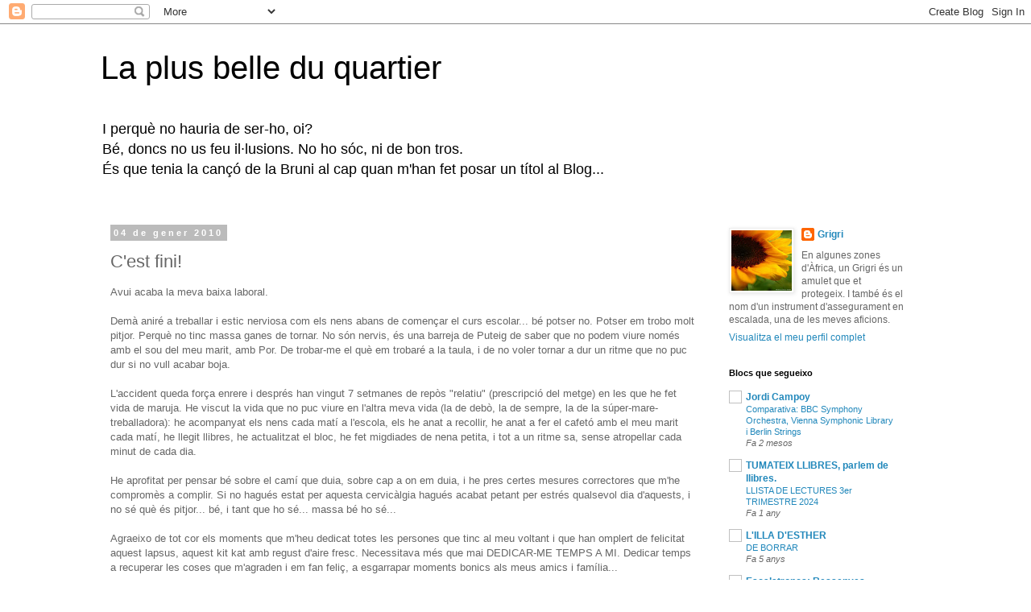

--- FILE ---
content_type: text/html; charset=UTF-8
request_url: https://gri-gri.blogspot.com/2010/01/cest-fini.html
body_size: 15836
content:
<!DOCTYPE html>
<html class='v2' dir='ltr' lang='ca'>
<head>
<link href='https://www.blogger.com/static/v1/widgets/335934321-css_bundle_v2.css' rel='stylesheet' type='text/css'/>
<meta content='width=1100' name='viewport'/>
<meta content='text/html; charset=UTF-8' http-equiv='Content-Type'/>
<meta content='blogger' name='generator'/>
<link href='https://gri-gri.blogspot.com/favicon.ico' rel='icon' type='image/x-icon'/>
<link href='http://gri-gri.blogspot.com/2010/01/cest-fini.html' rel='canonical'/>
<link rel="alternate" type="application/atom+xml" title="La plus belle du quartier - Atom" href="https://gri-gri.blogspot.com/feeds/posts/default" />
<link rel="alternate" type="application/rss+xml" title="La plus belle du quartier - RSS" href="https://gri-gri.blogspot.com/feeds/posts/default?alt=rss" />
<link rel="service.post" type="application/atom+xml" title="La plus belle du quartier - Atom" href="https://www.blogger.com/feeds/16720032/posts/default" />

<link rel="alternate" type="application/atom+xml" title="La plus belle du quartier - Atom" href="https://gri-gri.blogspot.com/feeds/6092919199692924514/comments/default" />
<!--Can't find substitution for tag [blog.ieCssRetrofitLinks]-->
<meta content='http://gri-gri.blogspot.com/2010/01/cest-fini.html' property='og:url'/>
<meta content='C&#39;est fini!' property='og:title'/>
<meta content='Avui acaba la meva baixa laboral. Demà aniré a treballar i estic nerviosa com els nens abans de començar el curs escolar... bé potser no. Po...' property='og:description'/>
<title>La plus belle du quartier: C'est fini!</title>
<style id='page-skin-1' type='text/css'><!--
/*
-----------------------------------------------
Blogger Template Style
Name:     Simple
Designer: Blogger
URL:      www.blogger.com
----------------------------------------------- */
/* Content
----------------------------------------------- */
body {
font: normal normal 12px 'Trebuchet MS', Trebuchet, Verdana, sans-serif;
color: #666666;
background: #ffffff none repeat scroll top left;
padding: 0 0 0 0;
}
html body .region-inner {
min-width: 0;
max-width: 100%;
width: auto;
}
h2 {
font-size: 22px;
}
a:link {
text-decoration:none;
color: #2288bb;
}
a:visited {
text-decoration:none;
color: #888888;
}
a:hover {
text-decoration:underline;
color: #33aaff;
}
.body-fauxcolumn-outer .fauxcolumn-inner {
background: transparent none repeat scroll top left;
_background-image: none;
}
.body-fauxcolumn-outer .cap-top {
position: absolute;
z-index: 1;
height: 400px;
width: 100%;
}
.body-fauxcolumn-outer .cap-top .cap-left {
width: 100%;
background: transparent none repeat-x scroll top left;
_background-image: none;
}
.content-outer {
-moz-box-shadow: 0 0 0 rgba(0, 0, 0, .15);
-webkit-box-shadow: 0 0 0 rgba(0, 0, 0, .15);
-goog-ms-box-shadow: 0 0 0 #333333;
box-shadow: 0 0 0 rgba(0, 0, 0, .15);
margin-bottom: 1px;
}
.content-inner {
padding: 10px 40px;
}
.content-inner {
background-color: #ffffff;
}
/* Header
----------------------------------------------- */
.header-outer {
background: transparent none repeat-x scroll 0 -400px;
_background-image: none;
}
.Header h1 {
font: normal normal 40px 'Trebuchet MS',Trebuchet,Verdana,sans-serif;
color: #000000;
text-shadow: 0 0 0 rgba(0, 0, 0, .2);
}
.Header h1 a {
color: #000000;
}
.Header .description {
font-size: 18px;
color: #000000;
}
.header-inner .Header .titlewrapper {
padding: 22px 0;
}
.header-inner .Header .descriptionwrapper {
padding: 0 0;
}
/* Tabs
----------------------------------------------- */
.tabs-inner .section:first-child {
border-top: 0 solid #dddddd;
}
.tabs-inner .section:first-child ul {
margin-top: -1px;
border-top: 1px solid #dddddd;
border-left: 1px solid #dddddd;
border-right: 1px solid #dddddd;
}
.tabs-inner .widget ul {
background: transparent none repeat-x scroll 0 -800px;
_background-image: none;
border-bottom: 1px solid #dddddd;
margin-top: 0;
margin-left: -30px;
margin-right: -30px;
}
.tabs-inner .widget li a {
display: inline-block;
padding: .6em 1em;
font: normal normal 12px 'Trebuchet MS', Trebuchet, Verdana, sans-serif;
color: #000000;
border-left: 1px solid #ffffff;
border-right: 1px solid #dddddd;
}
.tabs-inner .widget li:first-child a {
border-left: none;
}
.tabs-inner .widget li.selected a, .tabs-inner .widget li a:hover {
color: #000000;
background-color: #eeeeee;
text-decoration: none;
}
/* Columns
----------------------------------------------- */
.main-outer {
border-top: 0 solid transparent;
}
.fauxcolumn-left-outer .fauxcolumn-inner {
border-right: 1px solid transparent;
}
.fauxcolumn-right-outer .fauxcolumn-inner {
border-left: 1px solid transparent;
}
/* Headings
----------------------------------------------- */
div.widget > h2,
div.widget h2.title {
margin: 0 0 1em 0;
font: normal bold 11px 'Trebuchet MS',Trebuchet,Verdana,sans-serif;
color: #000000;
}
/* Widgets
----------------------------------------------- */
.widget .zippy {
color: #999999;
text-shadow: 2px 2px 1px rgba(0, 0, 0, .1);
}
.widget .popular-posts ul {
list-style: none;
}
/* Posts
----------------------------------------------- */
h2.date-header {
font: normal bold 11px Arial, Tahoma, Helvetica, FreeSans, sans-serif;
}
.date-header span {
background-color: #bbbbbb;
color: #ffffff;
padding: 0.4em;
letter-spacing: 3px;
margin: inherit;
}
.main-inner {
padding-top: 35px;
padding-bottom: 65px;
}
.main-inner .column-center-inner {
padding: 0 0;
}
.main-inner .column-center-inner .section {
margin: 0 1em;
}
.post {
margin: 0 0 45px 0;
}
h3.post-title, .comments h4 {
font: normal normal 22px 'Trebuchet MS',Trebuchet,Verdana,sans-serif;
margin: .75em 0 0;
}
.post-body {
font-size: 110%;
line-height: 1.4;
position: relative;
}
.post-body img, .post-body .tr-caption-container, .Profile img, .Image img,
.BlogList .item-thumbnail img {
padding: 2px;
background: #ffffff;
border: 1px solid #eeeeee;
-moz-box-shadow: 1px 1px 5px rgba(0, 0, 0, .1);
-webkit-box-shadow: 1px 1px 5px rgba(0, 0, 0, .1);
box-shadow: 1px 1px 5px rgba(0, 0, 0, .1);
}
.post-body img, .post-body .tr-caption-container {
padding: 5px;
}
.post-body .tr-caption-container {
color: #666666;
}
.post-body .tr-caption-container img {
padding: 0;
background: transparent;
border: none;
-moz-box-shadow: 0 0 0 rgba(0, 0, 0, .1);
-webkit-box-shadow: 0 0 0 rgba(0, 0, 0, .1);
box-shadow: 0 0 0 rgba(0, 0, 0, .1);
}
.post-header {
margin: 0 0 1.5em;
line-height: 1.6;
font-size: 90%;
}
.post-footer {
margin: 20px -2px 0;
padding: 5px 10px;
color: #666666;
background-color: #eeeeee;
border-bottom: 1px solid #eeeeee;
line-height: 1.6;
font-size: 90%;
}
#comments .comment-author {
padding-top: 1.5em;
border-top: 1px solid transparent;
background-position: 0 1.5em;
}
#comments .comment-author:first-child {
padding-top: 0;
border-top: none;
}
.avatar-image-container {
margin: .2em 0 0;
}
#comments .avatar-image-container img {
border: 1px solid #eeeeee;
}
/* Comments
----------------------------------------------- */
.comments .comments-content .icon.blog-author {
background-repeat: no-repeat;
background-image: url([data-uri]);
}
.comments .comments-content .loadmore a {
border-top: 1px solid #999999;
border-bottom: 1px solid #999999;
}
.comments .comment-thread.inline-thread {
background-color: #eeeeee;
}
.comments .continue {
border-top: 2px solid #999999;
}
/* Accents
---------------------------------------------- */
.section-columns td.columns-cell {
border-left: 1px solid transparent;
}
.blog-pager {
background: transparent url(https://resources.blogblog.com/blogblog/data/1kt/simple/paging_dot.png) repeat-x scroll top center;
}
.blog-pager-older-link, .home-link,
.blog-pager-newer-link {
background-color: #ffffff;
padding: 5px;
}
.footer-outer {
border-top: 1px dashed #bbbbbb;
}
/* Mobile
----------------------------------------------- */
body.mobile  {
background-size: auto;
}
.mobile .body-fauxcolumn-outer {
background: transparent none repeat scroll top left;
}
.mobile .body-fauxcolumn-outer .cap-top {
background-size: 100% auto;
}
.mobile .content-outer {
-webkit-box-shadow: 0 0 3px rgba(0, 0, 0, .15);
box-shadow: 0 0 3px rgba(0, 0, 0, .15);
}
.mobile .tabs-inner .widget ul {
margin-left: 0;
margin-right: 0;
}
.mobile .post {
margin: 0;
}
.mobile .main-inner .column-center-inner .section {
margin: 0;
}
.mobile .date-header span {
padding: 0.1em 10px;
margin: 0 -10px;
}
.mobile h3.post-title {
margin: 0;
}
.mobile .blog-pager {
background: transparent none no-repeat scroll top center;
}
.mobile .footer-outer {
border-top: none;
}
.mobile .main-inner, .mobile .footer-inner {
background-color: #ffffff;
}
.mobile-index-contents {
color: #666666;
}
.mobile-link-button {
background-color: #2288bb;
}
.mobile-link-button a:link, .mobile-link-button a:visited {
color: #ffffff;
}
.mobile .tabs-inner .section:first-child {
border-top: none;
}
.mobile .tabs-inner .PageList .widget-content {
background-color: #eeeeee;
color: #000000;
border-top: 1px solid #dddddd;
border-bottom: 1px solid #dddddd;
}
.mobile .tabs-inner .PageList .widget-content .pagelist-arrow {
border-left: 1px solid #dddddd;
}

--></style>
<style id='template-skin-1' type='text/css'><!--
body {
min-width: 1110px;
}
.content-outer, .content-fauxcolumn-outer, .region-inner {
min-width: 1110px;
max-width: 1110px;
_width: 1110px;
}
.main-inner .columns {
padding-left: 0;
padding-right: 280px;
}
.main-inner .fauxcolumn-center-outer {
left: 0;
right: 280px;
/* IE6 does not respect left and right together */
_width: expression(this.parentNode.offsetWidth -
parseInt("0") -
parseInt("280px") + 'px');
}
.main-inner .fauxcolumn-left-outer {
width: 0;
}
.main-inner .fauxcolumn-right-outer {
width: 280px;
}
.main-inner .column-left-outer {
width: 0;
right: 100%;
margin-left: -0;
}
.main-inner .column-right-outer {
width: 280px;
margin-right: -280px;
}
#layout {
min-width: 0;
}
#layout .content-outer {
min-width: 0;
width: 800px;
}
#layout .region-inner {
min-width: 0;
width: auto;
}
body#layout div.add_widget {
padding: 8px;
}
body#layout div.add_widget a {
margin-left: 32px;
}
--></style>
<link href='https://www.blogger.com/dyn-css/authorization.css?targetBlogID=16720032&amp;zx=1d1fa2d5-7043-4d4d-a691-99782d4a613b' media='none' onload='if(media!=&#39;all&#39;)media=&#39;all&#39;' rel='stylesheet'/><noscript><link href='https://www.blogger.com/dyn-css/authorization.css?targetBlogID=16720032&amp;zx=1d1fa2d5-7043-4d4d-a691-99782d4a613b' rel='stylesheet'/></noscript>
<meta name='google-adsense-platform-account' content='ca-host-pub-1556223355139109'/>
<meta name='google-adsense-platform-domain' content='blogspot.com'/>

</head>
<body class='loading variant-simplysimple'>
<div class='navbar section' id='navbar' name='Barra de navegació'><div class='widget Navbar' data-version='1' id='Navbar1'><script type="text/javascript">
    function setAttributeOnload(object, attribute, val) {
      if(window.addEventListener) {
        window.addEventListener('load',
          function(){ object[attribute] = val; }, false);
      } else {
        window.attachEvent('onload', function(){ object[attribute] = val; });
      }
    }
  </script>
<div id="navbar-iframe-container"></div>
<script type="text/javascript" src="https://apis.google.com/js/platform.js"></script>
<script type="text/javascript">
      gapi.load("gapi.iframes:gapi.iframes.style.bubble", function() {
        if (gapi.iframes && gapi.iframes.getContext) {
          gapi.iframes.getContext().openChild({
              url: 'https://www.blogger.com/navbar/16720032?po\x3d6092919199692924514\x26origin\x3dhttps://gri-gri.blogspot.com',
              where: document.getElementById("navbar-iframe-container"),
              id: "navbar-iframe"
          });
        }
      });
    </script><script type="text/javascript">
(function() {
var script = document.createElement('script');
script.type = 'text/javascript';
script.src = '//pagead2.googlesyndication.com/pagead/js/google_top_exp.js';
var head = document.getElementsByTagName('head')[0];
if (head) {
head.appendChild(script);
}})();
</script>
</div></div>
<div class='body-fauxcolumns'>
<div class='fauxcolumn-outer body-fauxcolumn-outer'>
<div class='cap-top'>
<div class='cap-left'></div>
<div class='cap-right'></div>
</div>
<div class='fauxborder-left'>
<div class='fauxborder-right'></div>
<div class='fauxcolumn-inner'>
</div>
</div>
<div class='cap-bottom'>
<div class='cap-left'></div>
<div class='cap-right'></div>
</div>
</div>
</div>
<div class='content'>
<div class='content-fauxcolumns'>
<div class='fauxcolumn-outer content-fauxcolumn-outer'>
<div class='cap-top'>
<div class='cap-left'></div>
<div class='cap-right'></div>
</div>
<div class='fauxborder-left'>
<div class='fauxborder-right'></div>
<div class='fauxcolumn-inner'>
</div>
</div>
<div class='cap-bottom'>
<div class='cap-left'></div>
<div class='cap-right'></div>
</div>
</div>
</div>
<div class='content-outer'>
<div class='content-cap-top cap-top'>
<div class='cap-left'></div>
<div class='cap-right'></div>
</div>
<div class='fauxborder-left content-fauxborder-left'>
<div class='fauxborder-right content-fauxborder-right'></div>
<div class='content-inner'>
<header>
<div class='header-outer'>
<div class='header-cap-top cap-top'>
<div class='cap-left'></div>
<div class='cap-right'></div>
</div>
<div class='fauxborder-left header-fauxborder-left'>
<div class='fauxborder-right header-fauxborder-right'></div>
<div class='region-inner header-inner'>
<div class='header section' id='header' name='Capçalera'><div class='widget Header' data-version='1' id='Header1'>
<div id='header-inner'>
<div class='titlewrapper'>
<h1 class='title'>
<a href='https://gri-gri.blogspot.com/'>
La plus belle du quartier
</a>
</h1>
</div>
<div class='descriptionwrapper'>
<p class='description'><span>I perquè no hauria de ser-ho, oi? <br>
Bé, doncs no us feu il&#183;lusions. No ho sóc, ni de bon tros. <br>
És que tenia la cançó de la Bruni al cap quan m'han fet posar un títol al Blog...</span></p>
</div>
</div>
</div></div>
</div>
</div>
<div class='header-cap-bottom cap-bottom'>
<div class='cap-left'></div>
<div class='cap-right'></div>
</div>
</div>
</header>
<div class='tabs-outer'>
<div class='tabs-cap-top cap-top'>
<div class='cap-left'></div>
<div class='cap-right'></div>
</div>
<div class='fauxborder-left tabs-fauxborder-left'>
<div class='fauxborder-right tabs-fauxborder-right'></div>
<div class='region-inner tabs-inner'>
<div class='tabs no-items section' id='crosscol' name='Multicolumnes'></div>
<div class='tabs no-items section' id='crosscol-overflow' name='Cross-Column 2'></div>
</div>
</div>
<div class='tabs-cap-bottom cap-bottom'>
<div class='cap-left'></div>
<div class='cap-right'></div>
</div>
</div>
<div class='main-outer'>
<div class='main-cap-top cap-top'>
<div class='cap-left'></div>
<div class='cap-right'></div>
</div>
<div class='fauxborder-left main-fauxborder-left'>
<div class='fauxborder-right main-fauxborder-right'></div>
<div class='region-inner main-inner'>
<div class='columns fauxcolumns'>
<div class='fauxcolumn-outer fauxcolumn-center-outer'>
<div class='cap-top'>
<div class='cap-left'></div>
<div class='cap-right'></div>
</div>
<div class='fauxborder-left'>
<div class='fauxborder-right'></div>
<div class='fauxcolumn-inner'>
</div>
</div>
<div class='cap-bottom'>
<div class='cap-left'></div>
<div class='cap-right'></div>
</div>
</div>
<div class='fauxcolumn-outer fauxcolumn-left-outer'>
<div class='cap-top'>
<div class='cap-left'></div>
<div class='cap-right'></div>
</div>
<div class='fauxborder-left'>
<div class='fauxborder-right'></div>
<div class='fauxcolumn-inner'>
</div>
</div>
<div class='cap-bottom'>
<div class='cap-left'></div>
<div class='cap-right'></div>
</div>
</div>
<div class='fauxcolumn-outer fauxcolumn-right-outer'>
<div class='cap-top'>
<div class='cap-left'></div>
<div class='cap-right'></div>
</div>
<div class='fauxborder-left'>
<div class='fauxborder-right'></div>
<div class='fauxcolumn-inner'>
</div>
</div>
<div class='cap-bottom'>
<div class='cap-left'></div>
<div class='cap-right'></div>
</div>
</div>
<!-- corrects IE6 width calculation -->
<div class='columns-inner'>
<div class='column-center-outer'>
<div class='column-center-inner'>
<div class='main section' id='main' name='Principal'><div class='widget Blog' data-version='1' id='Blog1'>
<div class='blog-posts hfeed'>

          <div class="date-outer">
        
<h2 class='date-header'><span>04 de gener 2010</span></h2>

          <div class="date-posts">
        
<div class='post-outer'>
<div class='post hentry uncustomized-post-template' itemprop='blogPost' itemscope='itemscope' itemtype='http://schema.org/BlogPosting'>
<meta content='16720032' itemprop='blogId'/>
<meta content='6092919199692924514' itemprop='postId'/>
<a name='6092919199692924514'></a>
<h3 class='post-title entry-title' itemprop='name'>
C'est fini!
</h3>
<div class='post-header'>
<div class='post-header-line-1'></div>
</div>
<div class='post-body entry-content' id='post-body-6092919199692924514' itemprop='description articleBody'>
Avui acaba la meva baixa laboral.<br /><br />Demà aniré a treballar i estic nerviosa com els nens abans de començar el curs escolar... bé potser no. Potser em trobo molt pitjor. Perquè no tinc massa ganes de tornar. No són nervis, és una barreja de Puteig de saber que no podem viure només amb el sou del meu marit, amb Por.  De trobar-me el què em trobaré a la taula, i de no voler tornar a dur un ritme que no puc dur si no vull acabar boja.<br /><br />L'accident queda força enrere i després han vingut 7 setmanes de repòs "relatiu" (prescripció del metge) en les que he fet vida de maruja. He viscut la vida que no puc viure en l'altra meva vida (la de debò, la de sempre, la de la súper-mare-treballadora): he acompanyat els nens cada matí a l'escola, els he anat a recollir, he anat a fer el cafetó amb el meu marit cada matí, he llegit llibres, he actualitzat el bloc, he fet migdiades de nena petita, i tot a un ritme sa, sense atropellar cada minut de cada dia.<br /><br />He aprofitat per pensar bé sobre el camí que duia, sobre cap a on em duia, i he pres certes mesures correctores que m'he compromès a complir. Si no hagués estat per aquesta cervicàlgia hagués acabat petant per estrés qualsevol dia d'aquests, i no sé què és pitjor... bé, i tant que ho sé... massa bé ho sé...<br /><br />Agraeixo de tot cor els moments que m'heu dedicat totes les persones que tinc al meu voltant i que han omplert de felicitat aquest lapsus, aquest kit kat amb regust d'aire fresc. Necessitava més que mai DEDICAR-ME TEMPS A MI. Dedicar temps a recuperar les coses que m'agraden i em fan feliç, a esgarrapar moments bonics als meus amics i família...<br /><br />Per acabar volia deixar-vos aquí la lletra d'una cançó d'un músic que es fa dir Guille Milkyway que m'agrada molt,  i que ha ajudat a posar notes alegres a aquest descans, crec que tot el que diu resumeix força bé el meu moment vital, així que com diria en Schuster "NO HASSE FALTA DESSSIR NADA MÁSS"...   Vaig a preparar l'antifaç i la capa vermella de SuperWoman per posar-me demà...  bona nit...<br /><br /><br />Me cortaron las alas,<br />con esmero y meticulosidad<br />y me vistieron con un frac<br />a analizar, con tesón,<br />las desgracias de los demás<br />y a crear la solución<br />y vendérsela aprisa,<br />y a mí, &#191;quién me analiza?<br /><br />No más Myolastan,<br />no más Doxilamina, no más,<br />hoy empieza mi nueva vida.<br />Voy a cambiar el final, a volver a volar ...<br />(It's your turn)<br /><br />No más Myolastan,<br />no más Doxilamina, no más,<br />hoy empieza mi nueva vida.<br />Voy a cambiar el final, a volver a volar ...<br />(Ya no hay nada que me lo impida)<br /><br />Recibí condolencias,<br />expresiones de lástima y pesar.<br />Y aún no lo entiendo la verdad,<br />si al final un error<br />nos trae la felicidad<br />y un desliz la ocasión<br />para hacer que en la vida<br />haya más de una salida.<br /><br />No más Myolastan,<br />no más Doxilamina, no más,<br />hoy empieza mi nueva vida.<br />Voy a cambiar el final, a volver a volar ...<br />(It's your turn)<br /><br />No más Myolastan,<br />no más Doxilamina, no más,<br />hoy empieza mi nueva vida.<br />Voy a cambiar el final, a volver a volar ...<br />(Ya no hay nada que me lo impida)<br /><br />Pueden pensar que si no me arrepiento<br />al instante un gran muro de cemento<br />cerrará mi camino a las puertas del paraíso.<br /><br />No más Myolastan,<br />no más Doxilamina, no más,<br />hoy empieza mi nueva vida.<br />Voy a cambiar el final, a volver a volar ...<br />(Ya no hay nada que me lo impida)<br /><br />No más Myolastan,<br />no más Doxilamina, no más,<br />hoy empieza mi nueva vida.
<div style='clear: both;'></div>
</div>
<div class='post-footer'>
<div class='post-footer-line post-footer-line-1'>
<span class='post-author vcard'>
Publicado por
<span class='fn' itemprop='author' itemscope='itemscope' itemtype='http://schema.org/Person'>
<meta content='https://www.blogger.com/profile/06175576690868786076' itemprop='url'/>
<a class='g-profile' href='https://www.blogger.com/profile/06175576690868786076' rel='author' title='author profile'>
<span itemprop='name'>Grigri</span>
</a>
</span>
</span>
<span class='post-timestamp'>
en
<meta content='http://gri-gri.blogspot.com/2010/01/cest-fini.html' itemprop='url'/>
<a class='timestamp-link' href='https://gri-gri.blogspot.com/2010/01/cest-fini.html' rel='bookmark' title='permanent link'><abbr class='published' itemprop='datePublished' title='2010-01-04T22:06:00+01:00'>1/04/2010 10:06:00 p.&#8239;m.</abbr></a>
</span>
<span class='post-comment-link'>
</span>
<span class='post-icons'>
<span class='item-control blog-admin pid-1190186742'>
<a href='https://www.blogger.com/post-edit.g?blogID=16720032&postID=6092919199692924514&from=pencil' title='Modificar el missatge'>
<img alt='' class='icon-action' height='18' src='https://resources.blogblog.com/img/icon18_edit_allbkg.gif' width='18'/>
</a>
</span>
</span>
<div class='post-share-buttons goog-inline-block'>
<a class='goog-inline-block share-button sb-email' href='https://www.blogger.com/share-post.g?blogID=16720032&postID=6092919199692924514&target=email' target='_blank' title='Envia per correu electrònic'><span class='share-button-link-text'>Envia per correu electrònic</span></a><a class='goog-inline-block share-button sb-blog' href='https://www.blogger.com/share-post.g?blogID=16720032&postID=6092919199692924514&target=blog' onclick='window.open(this.href, "_blank", "height=270,width=475"); return false;' target='_blank' title='BlogThis!'><span class='share-button-link-text'>BlogThis!</span></a><a class='goog-inline-block share-button sb-twitter' href='https://www.blogger.com/share-post.g?blogID=16720032&postID=6092919199692924514&target=twitter' target='_blank' title='Comparteix a X'><span class='share-button-link-text'>Comparteix a X</span></a><a class='goog-inline-block share-button sb-facebook' href='https://www.blogger.com/share-post.g?blogID=16720032&postID=6092919199692924514&target=facebook' onclick='window.open(this.href, "_blank", "height=430,width=640"); return false;' target='_blank' title='Comparteix a Facebook'><span class='share-button-link-text'>Comparteix a Facebook</span></a><a class='goog-inline-block share-button sb-pinterest' href='https://www.blogger.com/share-post.g?blogID=16720032&postID=6092919199692924514&target=pinterest' target='_blank' title='Comparteix a Pinterest'><span class='share-button-link-text'>Comparteix a Pinterest</span></a>
</div>
</div>
<div class='post-footer-line post-footer-line-2'>
<span class='post-labels'>
Etiquetas:
<a href='https://gri-gri.blogspot.com/search/label/moments' rel='tag'>moments</a>,
<a href='https://gri-gri.blogspot.com/search/label/sumari' rel='tag'>sumari</a>
</span>
</div>
<div class='post-footer-line post-footer-line-3'>
<span class='post-location'>
</span>
</div>
</div>
</div>
<div class='comments' id='comments'>
<a name='comments'></a>
<h4>12 comentaris:</h4>
<div id='Blog1_comments-block-wrapper'>
<dl class='avatar-comment-indent' id='comments-block'>
<dt class='comment-author ' id='c1678076143671109230'>
<a name='c1678076143671109230'></a>
<div class="avatar-image-container vcard"><span dir="ltr"><a href="https://www.blogger.com/profile/16723488964064097289" target="" rel="nofollow" onclick="" class="avatar-hovercard" id="av-1678076143671109230-16723488964064097289"><img src="https://resources.blogblog.com/img/blank.gif" width="35" height="35" class="delayLoad" style="display: none;" longdesc="//blogger.googleusercontent.com/img/b/R29vZ2xl/AVvXsEivikoJ-T7tDSr7sab_S7oaeO5Bm6RqfQAp1B4ho4hb920Slu7BgBRPki3NalzFobTuKdUYMkqrAuZhhHInR7rntGCMhFEjqTTuRyVSabGyTJDXVRO08dhIu-EoUjismQ/s45-c/*" alt="" title="Myr">

<noscript><img src="//blogger.googleusercontent.com/img/b/R29vZ2xl/AVvXsEivikoJ-T7tDSr7sab_S7oaeO5Bm6RqfQAp1B4ho4hb920Slu7BgBRPki3NalzFobTuKdUYMkqrAuZhhHInR7rntGCMhFEjqTTuRyVSabGyTJDXVRO08dhIu-EoUjismQ/s45-c/*" width="35" height="35" class="photo" alt=""></noscript></a></span></div>
<a href='https://www.blogger.com/profile/16723488964064097289' rel='nofollow'>Myr</a>
ha dit...
</dt>
<dd class='comment-body' id='Blog1_cmt-1678076143671109230'>
<p>
Noooooooooooooo, no tornis encara !!!!!!!!!<br /><br />Ahg, quina KK!<br /><br />En fi, doncs res noia, molts ànims !!! I recorda, si cal digues el què sempre va bé per desfogar-se una mica &quot;... eh tu desgraciat !!! a cagar a la via!&quot;<br /><br />muas!<br /><br />pd: serà casualitat ???? però a la comprovació de paraules per poder publicar aquest comentari, em surt a omplir la paraula: WOMERWAR ... teeeeeela!
</p>
</dd>
<dd class='comment-footer'>
<span class='comment-timestamp'>
<a href='https://gri-gri.blogspot.com/2010/01/cest-fini.html?showComment=1262644133173#c1678076143671109230' title='comment permalink'>
de gener 04, 2010 11:28 p.&#8239;m.
</a>
<span class='item-control blog-admin pid-508048842'>
<a class='comment-delete' href='https://www.blogger.com/comment/delete/16720032/1678076143671109230' title='Suprimeix el comentari'>
<img src='https://resources.blogblog.com/img/icon_delete13.gif'/>
</a>
</span>
</span>
</dd>
<dt class='comment-author blog-author' id='c4141415178355799029'>
<a name='c4141415178355799029'></a>
<div class="avatar-image-container vcard"><span dir="ltr"><a href="https://www.blogger.com/profile/06175576690868786076" target="" rel="nofollow" onclick="" class="avatar-hovercard" id="av-4141415178355799029-06175576690868786076"><img src="https://resources.blogblog.com/img/blank.gif" width="35" height="35" class="delayLoad" style="display: none;" longdesc="//blogger.googleusercontent.com/img/b/R29vZ2xl/AVvXsEgAYfBFza02P1pqUx8Hw07zYvymxYOBLOumP4EcuSXTQBiVpvQYK6t8rV2NZVdmMXzXOMg-k0kbNn9Z7WKkZT6SKE5HCsGrbvvONMlj6rPJyExqwxNySDTlLgQ99XmxpA/s45-c/DSC_9060Sunflower-web.jpeg" alt="" title="Grigri">

<noscript><img src="//blogger.googleusercontent.com/img/b/R29vZ2xl/AVvXsEgAYfBFza02P1pqUx8Hw07zYvymxYOBLOumP4EcuSXTQBiVpvQYK6t8rV2NZVdmMXzXOMg-k0kbNn9Z7WKkZT6SKE5HCsGrbvvONMlj6rPJyExqwxNySDTlLgQ99XmxpA/s45-c/DSC_9060Sunflower-web.jpeg" width="35" height="35" class="photo" alt=""></noscript></a></span></div>
<a href='https://www.blogger.com/profile/06175576690868786076' rel='nofollow'>Grigri</a>
ha dit...
</dt>
<dd class='comment-body' id='Blog1_cmt-4141415178355799029'>
<p>
ostres que trist és currar...  i encara estic de sort que avui no hi ha el jefe i estem &quot;tranquils&quot;..
</p>
</dd>
<dd class='comment-footer'>
<span class='comment-timestamp'>
<a href='https://gri-gri.blogspot.com/2010/01/cest-fini.html?showComment=1262692654270#c4141415178355799029' title='comment permalink'>
de gener 05, 2010 12:57 p.&#8239;m.
</a>
<span class='item-control blog-admin pid-1190186742'>
<a class='comment-delete' href='https://www.blogger.com/comment/delete/16720032/4141415178355799029' title='Suprimeix el comentari'>
<img src='https://resources.blogblog.com/img/icon_delete13.gif'/>
</a>
</span>
</span>
</dd>
<dt class='comment-author ' id='c1910922828495710542'>
<a name='c1910922828495710542'></a>
<div class="avatar-image-container vcard"><span dir="ltr"><a href="https://www.blogger.com/profile/10169858466665802993" target="" rel="nofollow" onclick="" class="avatar-hovercard" id="av-1910922828495710542-10169858466665802993"><img src="https://resources.blogblog.com/img/blank.gif" width="35" height="35" class="delayLoad" style="display: none;" longdesc="//blogger.googleusercontent.com/img/b/R29vZ2xl/AVvXsEihPBWoW-907CX7VQaCLbWxHFwhZtX1uwrRaci3tPmwQIuyNrr28VmUrYfJXwtQsEXjofZAcFrS8N2Ok7QLZ_4w5_jhuzfJHPRtk4CRkKYo4vbe_DxW3626qtBRigOpVQ/s45-c/Marta_Glasgow.jpg" alt="" title="martachka">

<noscript><img src="//blogger.googleusercontent.com/img/b/R29vZ2xl/AVvXsEihPBWoW-907CX7VQaCLbWxHFwhZtX1uwrRaci3tPmwQIuyNrr28VmUrYfJXwtQsEXjofZAcFrS8N2Ok7QLZ_4w5_jhuzfJHPRtk4CRkKYo4vbe_DxW3626qtBRigOpVQ/s45-c/Marta_Glasgow.jpg" width="35" height="35" class="photo" alt=""></noscript></a></span></div>
<a href='https://www.blogger.com/profile/10169858466665802993' rel='nofollow'>martachka</a>
ha dit...
</dt>
<dd class='comment-body' id='Blog1_cmt-1910922828495710542'>
<p>
Espero que no fos gaire greu la &quot;reentré&quot;!! La meva comença avui... també amb molt poques ganes... Però no em donen massa temps de començar tranquil&#183;la.
</p>
</dd>
<dd class='comment-footer'>
<span class='comment-timestamp'>
<a href='https://gri-gri.blogspot.com/2010/01/cest-fini.html?showComment=1262846498597#c1910922828495710542' title='comment permalink'>
de gener 07, 2010 7:41 a.&#8239;m.
</a>
<span class='item-control blog-admin pid-72906896'>
<a class='comment-delete' href='https://www.blogger.com/comment/delete/16720032/1910922828495710542' title='Suprimeix el comentari'>
<img src='https://resources.blogblog.com/img/icon_delete13.gif'/>
</a>
</span>
</span>
</dd>
<dt class='comment-author blog-author' id='c1981043420064790353'>
<a name='c1981043420064790353'></a>
<div class="avatar-image-container vcard"><span dir="ltr"><a href="https://www.blogger.com/profile/06175576690868786076" target="" rel="nofollow" onclick="" class="avatar-hovercard" id="av-1981043420064790353-06175576690868786076"><img src="https://resources.blogblog.com/img/blank.gif" width="35" height="35" class="delayLoad" style="display: none;" longdesc="//blogger.googleusercontent.com/img/b/R29vZ2xl/AVvXsEgAYfBFza02P1pqUx8Hw07zYvymxYOBLOumP4EcuSXTQBiVpvQYK6t8rV2NZVdmMXzXOMg-k0kbNn9Z7WKkZT6SKE5HCsGrbvvONMlj6rPJyExqwxNySDTlLgQ99XmxpA/s45-c/DSC_9060Sunflower-web.jpeg" alt="" title="Grigri">

<noscript><img src="//blogger.googleusercontent.com/img/b/R29vZ2xl/AVvXsEgAYfBFza02P1pqUx8Hw07zYvymxYOBLOumP4EcuSXTQBiVpvQYK6t8rV2NZVdmMXzXOMg-k0kbNn9Z7WKkZT6SKE5HCsGrbvvONMlj6rPJyExqwxNySDTlLgQ99XmxpA/s45-c/DSC_9060Sunflower-web.jpeg" width="35" height="35" class="photo" alt=""></noscript></a></span></div>
<a href='https://www.blogger.com/profile/06175576690868786076' rel='nofollow'>Grigri</a>
ha dit...
</dt>
<dd class='comment-body' id='Blog1_cmt-1981043420064790353'>
<p>
ànims...!!!<br />almenys tu et pots quedar ben calentoneta a casa, amb les pantufles... Jo estic aquí tancada en aquesta gàbia amb vistes a l&#39;autopista i amb un fred del cagar per culpa de &quot;l&#39;estalvi de costos&quot;.. qui els va parir...
</p>
</dd>
<dd class='comment-footer'>
<span class='comment-timestamp'>
<a href='https://gri-gri.blogspot.com/2010/01/cest-fini.html?showComment=1262852447115#c1981043420064790353' title='comment permalink'>
de gener 07, 2010 9:20 a.&#8239;m.
</a>
<span class='item-control blog-admin pid-1190186742'>
<a class='comment-delete' href='https://www.blogger.com/comment/delete/16720032/1981043420064790353' title='Suprimeix el comentari'>
<img src='https://resources.blogblog.com/img/icon_delete13.gif'/>
</a>
</span>
</span>
</dd>
<dt class='comment-author ' id='c3796608492297495056'>
<a name='c3796608492297495056'></a>
<div class="avatar-image-container vcard"><span dir="ltr"><a href="https://www.blogger.com/profile/10169858466665802993" target="" rel="nofollow" onclick="" class="avatar-hovercard" id="av-3796608492297495056-10169858466665802993"><img src="https://resources.blogblog.com/img/blank.gif" width="35" height="35" class="delayLoad" style="display: none;" longdesc="//blogger.googleusercontent.com/img/b/R29vZ2xl/AVvXsEihPBWoW-907CX7VQaCLbWxHFwhZtX1uwrRaci3tPmwQIuyNrr28VmUrYfJXwtQsEXjofZAcFrS8N2Ok7QLZ_4w5_jhuzfJHPRtk4CRkKYo4vbe_DxW3626qtBRigOpVQ/s45-c/Marta_Glasgow.jpg" alt="" title="martachka">

<noscript><img src="//blogger.googleusercontent.com/img/b/R29vZ2xl/AVvXsEihPBWoW-907CX7VQaCLbWxHFwhZtX1uwrRaci3tPmwQIuyNrr28VmUrYfJXwtQsEXjofZAcFrS8N2Ok7QLZ_4w5_jhuzfJHPRtk4CRkKYo4vbe_DxW3626qtBRigOpVQ/s45-c/Marta_Glasgow.jpg" width="35" height="35" class="photo" alt=""></noscript></a></span></div>
<a href='https://www.blogger.com/profile/10169858466665802993' rel='nofollow'>martachka</a>
ha dit...
</dt>
<dd class='comment-body' id='Blog1_cmt-3796608492297495056'>
<p>
Oh, sí!! I el tió em va cagar una bata d&#39;estar per casa moooooooooolt suau i mooooooooooooooolt calentoneta que no em penso treure de sobre fins que no hagi de sortir de casa... i perquè la nevera sembla l&#39;estepa siberiana, que si no, t&#39;asseguro que no sortiria!!! Grigri, t&#39;hauràs de portar el calefactor de casa... A Roche hi havia una noia que es va portar una estufeta perquè sempre tenia fred!
</p>
</dd>
<dd class='comment-footer'>
<span class='comment-timestamp'>
<a href='https://gri-gri.blogspot.com/2010/01/cest-fini.html?showComment=1262873343191#c3796608492297495056' title='comment permalink'>
de gener 07, 2010 3:09 p.&#8239;m.
</a>
<span class='item-control blog-admin pid-72906896'>
<a class='comment-delete' href='https://www.blogger.com/comment/delete/16720032/3796608492297495056' title='Suprimeix el comentari'>
<img src='https://resources.blogblog.com/img/icon_delete13.gif'/>
</a>
</span>
</span>
</dd>
<dt class='comment-author blog-author' id='c2455376898823921919'>
<a name='c2455376898823921919'></a>
<div class="avatar-image-container vcard"><span dir="ltr"><a href="https://www.blogger.com/profile/06175576690868786076" target="" rel="nofollow" onclick="" class="avatar-hovercard" id="av-2455376898823921919-06175576690868786076"><img src="https://resources.blogblog.com/img/blank.gif" width="35" height="35" class="delayLoad" style="display: none;" longdesc="//blogger.googleusercontent.com/img/b/R29vZ2xl/AVvXsEgAYfBFza02P1pqUx8Hw07zYvymxYOBLOumP4EcuSXTQBiVpvQYK6t8rV2NZVdmMXzXOMg-k0kbNn9Z7WKkZT6SKE5HCsGrbvvONMlj6rPJyExqwxNySDTlLgQ99XmxpA/s45-c/DSC_9060Sunflower-web.jpeg" alt="" title="Grigri">

<noscript><img src="//blogger.googleusercontent.com/img/b/R29vZ2xl/AVvXsEgAYfBFza02P1pqUx8Hw07zYvymxYOBLOumP4EcuSXTQBiVpvQYK6t8rV2NZVdmMXzXOMg-k0kbNn9Z7WKkZT6SKE5HCsGrbvvONMlj6rPJyExqwxNySDTlLgQ99XmxpA/s45-c/DSC_9060Sunflower-web.jpeg" width="35" height="35" class="photo" alt=""></noscript></a></span></div>
<a href='https://www.blogger.com/profile/06175576690868786076' rel='nofollow'>Grigri</a>
ha dit...
</dt>
<dd class='comment-body' id='Blog1_cmt-2455376898823921919'>
<p>
JA! ni pensar-ho!! encara em cobrarien la despesa elèctrica descomptant-ho de la nòmina!!! abans congelada, i si de cas ja reclamaré indemnització...
</p>
</dd>
<dd class='comment-footer'>
<span class='comment-timestamp'>
<a href='https://gri-gri.blogspot.com/2010/01/cest-fini.html?showComment=1262896464537#c2455376898823921919' title='comment permalink'>
de gener 07, 2010 9:34 p.&#8239;m.
</a>
<span class='item-control blog-admin pid-1190186742'>
<a class='comment-delete' href='https://www.blogger.com/comment/delete/16720032/2455376898823921919' title='Suprimeix el comentari'>
<img src='https://resources.blogblog.com/img/icon_delete13.gif'/>
</a>
</span>
</span>
</dd>
<dt class='comment-author ' id='c1876226259642987795'>
<a name='c1876226259642987795'></a>
<div class="avatar-image-container vcard"><span dir="ltr"><a href="https://www.blogger.com/profile/16723488964064097289" target="" rel="nofollow" onclick="" class="avatar-hovercard" id="av-1876226259642987795-16723488964064097289"><img src="https://resources.blogblog.com/img/blank.gif" width="35" height="35" class="delayLoad" style="display: none;" longdesc="//blogger.googleusercontent.com/img/b/R29vZ2xl/AVvXsEivikoJ-T7tDSr7sab_S7oaeO5Bm6RqfQAp1B4ho4hb920Slu7BgBRPki3NalzFobTuKdUYMkqrAuZhhHInR7rntGCMhFEjqTTuRyVSabGyTJDXVRO08dhIu-EoUjismQ/s45-c/*" alt="" title="Myr">

<noscript><img src="//blogger.googleusercontent.com/img/b/R29vZ2xl/AVvXsEivikoJ-T7tDSr7sab_S7oaeO5Bm6RqfQAp1B4ho4hb920Slu7BgBRPki3NalzFobTuKdUYMkqrAuZhhHInR7rntGCMhFEjqTTuRyVSabGyTJDXVRO08dhIu-EoUjismQ/s45-c/*" width="35" height="35" class="photo" alt=""></noscript></a></span></div>
<a href='https://www.blogger.com/profile/16723488964064097289' rel='nofollow'>Myr</a>
ha dit...
</dt>
<dd class='comment-body' id='Blog1_cmt-1876226259642987795'>
<p>
et possarem al costat del Walt Disney ... va bé?
</p>
</dd>
<dd class='comment-footer'>
<span class='comment-timestamp'>
<a href='https://gri-gri.blogspot.com/2010/01/cest-fini.html?showComment=1262907965177#c1876226259642987795' title='comment permalink'>
de gener 08, 2010 12:46 a.&#8239;m.
</a>
<span class='item-control blog-admin pid-508048842'>
<a class='comment-delete' href='https://www.blogger.com/comment/delete/16720032/1876226259642987795' title='Suprimeix el comentari'>
<img src='https://resources.blogblog.com/img/icon_delete13.gif'/>
</a>
</span>
</span>
</dd>
<dt class='comment-author blog-author' id='c1583985817234646135'>
<a name='c1583985817234646135'></a>
<div class="avatar-image-container vcard"><span dir="ltr"><a href="https://www.blogger.com/profile/06175576690868786076" target="" rel="nofollow" onclick="" class="avatar-hovercard" id="av-1583985817234646135-06175576690868786076"><img src="https://resources.blogblog.com/img/blank.gif" width="35" height="35" class="delayLoad" style="display: none;" longdesc="//blogger.googleusercontent.com/img/b/R29vZ2xl/AVvXsEgAYfBFza02P1pqUx8Hw07zYvymxYOBLOumP4EcuSXTQBiVpvQYK6t8rV2NZVdmMXzXOMg-k0kbNn9Z7WKkZT6SKE5HCsGrbvvONMlj6rPJyExqwxNySDTlLgQ99XmxpA/s45-c/DSC_9060Sunflower-web.jpeg" alt="" title="Grigri">

<noscript><img src="//blogger.googleusercontent.com/img/b/R29vZ2xl/AVvXsEgAYfBFza02P1pqUx8Hw07zYvymxYOBLOumP4EcuSXTQBiVpvQYK6t8rV2NZVdmMXzXOMg-k0kbNn9Z7WKkZT6SKE5HCsGrbvvONMlj6rPJyExqwxNySDTlLgQ99XmxpA/s45-c/DSC_9060Sunflower-web.jpeg" width="35" height="35" class="photo" alt=""></noscript></a></span></div>
<a href='https://www.blogger.com/profile/06175576690868786076' rel='nofollow'>Grigri</a>
ha dit...
</dt>
<dd class='comment-body' id='Blog1_cmt-1583985817234646135'>
<p>
Del walt disney? ara no et segueixo!!
</p>
</dd>
<dd class='comment-footer'>
<span class='comment-timestamp'>
<a href='https://gri-gri.blogspot.com/2010/01/cest-fini.html?showComment=1262941894427#c1583985817234646135' title='comment permalink'>
de gener 08, 2010 10:11 a.&#8239;m.
</a>
<span class='item-control blog-admin pid-1190186742'>
<a class='comment-delete' href='https://www.blogger.com/comment/delete/16720032/1583985817234646135' title='Suprimeix el comentari'>
<img src='https://resources.blogblog.com/img/icon_delete13.gif'/>
</a>
</span>
</span>
</dd>
<dt class='comment-author ' id='c2819214476160908120'>
<a name='c2819214476160908120'></a>
<div class="avatar-image-container vcard"><span dir="ltr"><a href="https://www.blogger.com/profile/16723488964064097289" target="" rel="nofollow" onclick="" class="avatar-hovercard" id="av-2819214476160908120-16723488964064097289"><img src="https://resources.blogblog.com/img/blank.gif" width="35" height="35" class="delayLoad" style="display: none;" longdesc="//blogger.googleusercontent.com/img/b/R29vZ2xl/AVvXsEivikoJ-T7tDSr7sab_S7oaeO5Bm6RqfQAp1B4ho4hb920Slu7BgBRPki3NalzFobTuKdUYMkqrAuZhhHInR7rntGCMhFEjqTTuRyVSabGyTJDXVRO08dhIu-EoUjismQ/s45-c/*" alt="" title="Myr">

<noscript><img src="//blogger.googleusercontent.com/img/b/R29vZ2xl/AVvXsEivikoJ-T7tDSr7sab_S7oaeO5Bm6RqfQAp1B4ho4hb920Slu7BgBRPki3NalzFobTuKdUYMkqrAuZhhHInR7rntGCMhFEjqTTuRyVSabGyTJDXVRO08dhIu-EoUjismQ/s45-c/*" width="35" height="35" class="photo" alt=""></noscript></a></span></div>
<a href='https://www.blogger.com/profile/16723488964064097289' rel='nofollow'>Myr</a>
ha dit...
</dt>
<dd class='comment-body' id='Blog1_cmt-2819214476160908120'>
<p>
WD està congelat !!!! ;)<br /><br />A los buenos días !!!!!!! jijjijiji
</p>
</dd>
<dd class='comment-footer'>
<span class='comment-timestamp'>
<a href='https://gri-gri.blogspot.com/2010/01/cest-fini.html?showComment=1262945181010#c2819214476160908120' title='comment permalink'>
de gener 08, 2010 11:06 a.&#8239;m.
</a>
<span class='item-control blog-admin pid-508048842'>
<a class='comment-delete' href='https://www.blogger.com/comment/delete/16720032/2819214476160908120' title='Suprimeix el comentari'>
<img src='https://resources.blogblog.com/img/icon_delete13.gif'/>
</a>
</span>
</span>
</dd>
<dt class='comment-author ' id='c58143212169004372'>
<a name='c58143212169004372'></a>
<div class="avatar-image-container vcard"><span dir="ltr"><a href="https://www.blogger.com/profile/04820394364810023411" target="" rel="nofollow" onclick="" class="avatar-hovercard" id="av-58143212169004372-04820394364810023411"><img src="https://resources.blogblog.com/img/blank.gif" width="35" height="35" class="delayLoad" style="display: none;" longdesc="//3.bp.blogspot.com/_rpiAncYrE3E/Sa5RFKqusTI/AAAAAAAAABE/iJ-jAQjbOnk/S45-s35/Copia%2Bde%2Bn1104644867_30121407_9864%2B(4).jpg" alt="" title="Anna (Arnau)">

<noscript><img src="//3.bp.blogspot.com/_rpiAncYrE3E/Sa5RFKqusTI/AAAAAAAAABE/iJ-jAQjbOnk/S45-s35/Copia%2Bde%2Bn1104644867_30121407_9864%2B(4).jpg" width="35" height="35" class="photo" alt=""></noscript></a></span></div>
<a href='https://www.blogger.com/profile/04820394364810023411' rel='nofollow'>Anna (Arnau)</a>
ha dit...
</dt>
<dd class='comment-body' id='Blog1_cmt-58143212169004372'>
<span class='deleted-comment'>L'autor ha eliminat aquest comentari.</span>
</dd>
<dd class='comment-footer'>
<span class='comment-timestamp'>
<a href='https://gri-gri.blogspot.com/2010/01/cest-fini.html?showComment=1262956992575#c58143212169004372' title='comment permalink'>
de gener 08, 2010 2:23 p.&#8239;m.
</a>
<span class='item-control blog-admin '>
<a class='comment-delete' href='https://www.blogger.com/comment/delete/16720032/58143212169004372' title='Suprimeix el comentari'>
<img src='https://resources.blogblog.com/img/icon_delete13.gif'/>
</a>
</span>
</span>
</dd>
<dt class='comment-author ' id='c5470559501069516593'>
<a name='c5470559501069516593'></a>
<div class="avatar-image-container vcard"><span dir="ltr"><a href="https://www.blogger.com/profile/10735323435580686087" target="" rel="nofollow" onclick="" class="avatar-hovercard" id="av-5470559501069516593-10735323435580686087"><img src="https://resources.blogblog.com/img/blank.gif" width="35" height="35" class="delayLoad" style="display: none;" longdesc="//blogger.googleusercontent.com/img/b/R29vZ2xl/AVvXsEjmiLuXrDp4hh465S-UavnJRBG16J-lNTVAvnkNcgOxpnZtsDK5id4X8q84oT8CvSJixZNr7zEp6s2By1bJqVH5ivB4YlpxKYUrjSapOF__pw6ISvLFtodcwFLSFInP-w/s45-c/SANY0809.JPG" alt="" title="estherisland">

<noscript><img src="//blogger.googleusercontent.com/img/b/R29vZ2xl/AVvXsEjmiLuXrDp4hh465S-UavnJRBG16J-lNTVAvnkNcgOxpnZtsDK5id4X8q84oT8CvSJixZNr7zEp6s2By1bJqVH5ivB4YlpxKYUrjSapOF__pw6ISvLFtodcwFLSFInP-w/s45-c/SANY0809.JPG" width="35" height="35" class="photo" alt=""></noscript></a></span></div>
<a href='https://www.blogger.com/profile/10735323435580686087' rel='nofollow'>estherisland</a>
ha dit...
</dt>
<dd class='comment-body' id='Blog1_cmt-5470559501069516593'>
<p>
és la vida que ens toca viure, la crua realitat, però si estiguéssim en una situació contrària, també ens queixaríem...<br />ànims supermultiplesfuncionesgirl!!!
</p>
</dd>
<dd class='comment-footer'>
<span class='comment-timestamp'>
<a href='https://gri-gri.blogspot.com/2010/01/cest-fini.html?showComment=1263299150414#c5470559501069516593' title='comment permalink'>
de gener 12, 2010 1:25 p.&#8239;m.
</a>
<span class='item-control blog-admin pid-43822757'>
<a class='comment-delete' href='https://www.blogger.com/comment/delete/16720032/5470559501069516593' title='Suprimeix el comentari'>
<img src='https://resources.blogblog.com/img/icon_delete13.gif'/>
</a>
</span>
</span>
</dd>
<dt class='comment-author blog-author' id='c131190988649919850'>
<a name='c131190988649919850'></a>
<div class="avatar-image-container vcard"><span dir="ltr"><a href="https://www.blogger.com/profile/06175576690868786076" target="" rel="nofollow" onclick="" class="avatar-hovercard" id="av-131190988649919850-06175576690868786076"><img src="https://resources.blogblog.com/img/blank.gif" width="35" height="35" class="delayLoad" style="display: none;" longdesc="//blogger.googleusercontent.com/img/b/R29vZ2xl/AVvXsEgAYfBFza02P1pqUx8Hw07zYvymxYOBLOumP4EcuSXTQBiVpvQYK6t8rV2NZVdmMXzXOMg-k0kbNn9Z7WKkZT6SKE5HCsGrbvvONMlj6rPJyExqwxNySDTlLgQ99XmxpA/s45-c/DSC_9060Sunflower-web.jpeg" alt="" title="Grigri">

<noscript><img src="//blogger.googleusercontent.com/img/b/R29vZ2xl/AVvXsEgAYfBFza02P1pqUx8Hw07zYvymxYOBLOumP4EcuSXTQBiVpvQYK6t8rV2NZVdmMXzXOMg-k0kbNn9Z7WKkZT6SKE5HCsGrbvvONMlj6rPJyExqwxNySDTlLgQ99XmxpA/s45-c/DSC_9060Sunflower-web.jpeg" width="35" height="35" class="photo" alt=""></noscript></a></span></div>
<a href='https://www.blogger.com/profile/06175576690868786076' rel='nofollow'>Grigri</a>
ha dit...
</dt>
<dd class='comment-body' id='Blog1_cmt-131190988649919850'>
<p>
Estherisland: ÉS EL QUE TÉ VIURE AL CANTÓ DELS POBRES!!!<br />Si tingués prou pasta per no haver de treballar t&#39;asseguro que ja trobaria maneres d&#39;omplir el temps ja!!!<br /><br />mir: de debò està congelat?? em pensava que només era una llegenda urbana...
</p>
</dd>
<dd class='comment-footer'>
<span class='comment-timestamp'>
<a href='https://gri-gri.blogspot.com/2010/01/cest-fini.html?showComment=1263370657846#c131190988649919850' title='comment permalink'>
de gener 13, 2010 9:17 a.&#8239;m.
</a>
<span class='item-control blog-admin pid-1190186742'>
<a class='comment-delete' href='https://www.blogger.com/comment/delete/16720032/131190988649919850' title='Suprimeix el comentari'>
<img src='https://resources.blogblog.com/img/icon_delete13.gif'/>
</a>
</span>
</span>
</dd>
</dl>
</div>
<p class='comment-footer'>
<a href='https://www.blogger.com/comment/fullpage/post/16720032/6092919199692924514' onclick='javascript:window.open(this.href, "bloggerPopup", "toolbar=0,location=0,statusbar=1,menubar=0,scrollbars=yes,width=640,height=500"); return false;'>Publica un comentari a l'entrada</a>
</p>
</div>
</div>

        </div></div>
      
</div>
<div class='blog-pager' id='blog-pager'>
<span id='blog-pager-newer-link'>
<a class='blog-pager-newer-link' href='https://gri-gri.blogspot.com/2010/01/fundacio-anima.html' id='Blog1_blog-pager-newer-link' title='Entrada més recent'>Entrada més recent</a>
</span>
<span id='blog-pager-older-link'>
<a class='blog-pager-older-link' href='https://gri-gri.blogspot.com/2009/12/molta-feina.html' id='Blog1_blog-pager-older-link' title='Entrada més antiga'>Entrada més antiga</a>
</span>
<a class='home-link' href='https://gri-gri.blogspot.com/'>Inici</a>
</div>
<div class='clear'></div>
<div class='post-feeds'>
<div class='feed-links'>
Subscriure's a:
<a class='feed-link' href='https://gri-gri.blogspot.com/feeds/6092919199692924514/comments/default' target='_blank' type='application/atom+xml'>Comentaris del missatge (Atom)</a>
</div>
</div>
</div></div>
</div>
</div>
<div class='column-left-outer'>
<div class='column-left-inner'>
<aside>
</aside>
</div>
</div>
<div class='column-right-outer'>
<div class='column-right-inner'>
<aside>
<div class='sidebar section' id='sidebar-right-1'><div class='widget Profile' data-version='1' id='Profile1'>
<div class='widget-content'>
<a href='https://www.blogger.com/profile/06175576690868786076'><img alt='La meva foto' class='profile-img' height='75' src='//blogger.googleusercontent.com/img/b/R29vZ2xl/AVvXsEgAYfBFza02P1pqUx8Hw07zYvymxYOBLOumP4EcuSXTQBiVpvQYK6t8rV2NZVdmMXzXOMg-k0kbNn9Z7WKkZT6SKE5HCsGrbvvONMlj6rPJyExqwxNySDTlLgQ99XmxpA/s1600/DSC_9060Sunflower-web.jpeg' width='75'/></a>
<dl class='profile-datablock'>
<dt class='profile-data'>
<a class='profile-name-link g-profile' href='https://www.blogger.com/profile/06175576690868786076' rel='author' style='background-image: url(//www.blogger.com/img/logo-16.png);'>
Grigri
</a>
</dt>
<dd class='profile-textblock'>En algunes zones d'Àfrica, un Grigri és un amulet que et protegeix. 
I també és el nom d'un instrument d'assegurament en escalada, una de les meves aficions.</dd>
</dl>
<a class='profile-link' href='https://www.blogger.com/profile/06175576690868786076' rel='author'>Visualitza el meu perfil complet</a>
<div class='clear'></div>
</div>
</div><div class='widget BlogList' data-version='1' id='BlogList1'>
<h2 class='title'>Blocs que segueixo</h2>
<div class='widget-content'>
<div class='blog-list-container' id='BlogList1_container'>
<ul id='BlogList1_blogs'>
<li style='display: block;'>
<div class='blog-icon'>
<img data-lateloadsrc='https://lh3.googleusercontent.com/blogger_img_proxy/AEn0k_sddyBkj_FzqqU39RVW44znNaVIdwYGI2WprjKRrbjRgu6OTLAeJ0alR5ybSIYRaD4lrrMqaRXnZO5y3jqrJsKTiEdiMQlS=s16-w16-h16' height='16' width='16'/>
</div>
<div class='blog-content'>
<div class='blog-title'>
<a href='https://jordicampoy.com' target='_blank'>
Jordi Campoy</a>
</div>
<div class='item-content'>
<span class='item-title'>
<a href='https://jordicampoy.com/comparativa-bbc-symphony-orchestra-vienna-symphonic-library-i-berlin-strings/' target='_blank'>
Comparativa: BBC Symphony Orchestra, Vienna Symphonic Library i Berlin 
Strings
</a>
</span>
<div class='item-time'>
Fa 2 mesos
</div>
</div>
</div>
<div style='clear: both;'></div>
</li>
<li style='display: block;'>
<div class='blog-icon'>
<img data-lateloadsrc='https://lh3.googleusercontent.com/blogger_img_proxy/AEn0k_u1ADYcrU331F7s-z7QZQkzw8iODItjFqmS0n6WZyGfZOyCcsUw2v15PkkV7V-LwNrX4uRem9YokBx_Ya7tAcPiGlo_JvFI37Y-6Dtnpq-3KMux=s16-w16-h16' height='16' width='16'/>
</div>
<div class='blog-content'>
<div class='blog-title'>
<a href='http://tumateix-llibres.blogspot.com/' target='_blank'>
TUMATEIX  LLIBRES, parlem de llibres.</a>
</div>
<div class='item-content'>
<span class='item-title'>
<a href='http://tumateix-llibres.blogspot.com/2024/10/llista-de-lectures-3er-trimestre-2024.html' target='_blank'>
LLISTA DE LECTURES 3er TRIMESTRE 2024
</a>
</span>
<div class='item-time'>
Fa 1 any
</div>
</div>
</div>
<div style='clear: both;'></div>
</li>
<li style='display: block;'>
<div class='blog-icon'>
<img data-lateloadsrc='https://lh3.googleusercontent.com/blogger_img_proxy/AEn0k_ur4zq7_7YC00L5k3mr7i8jn48Uhen0hKGhhJqvLAAHNZiW8aPicgevLJcXuHMMey-gmhluUsNph25fip1TGd4mhpXkAW6pmHRRfpLBHye4=s16-w16-h16' height='16' width='16'/>
</div>
<div class='blog-content'>
<div class='blog-title'>
<a href='http://estherisland.blogspot.com/' target='_blank'>
L'ILLA D'ESTHER</a>
</div>
<div class='item-content'>
<span class='item-title'>
<a href='http://estherisland.blogspot.com/2020/02/de-borrar.html' target='_blank'>
DE BORRAR
</a>
</span>
<div class='item-time'>
Fa 5 anys
</div>
</div>
</div>
<div style='clear: both;'></div>
</li>
<li style='display: block;'>
<div class='blog-icon'>
<img data-lateloadsrc='https://lh3.googleusercontent.com/blogger_img_proxy/AEn0k_s6aAiI8arRDaQkVxLwvhFGcJR_QS2EIiSFte95aTj_2PMQZBcyHjTuEgObwdlSf5mbrFqSVsqZYtXaEY_WT6ImT00xgsm0VA=s16-w16-h16' height='16' width='16'/>
</div>
<div class='blog-content'>
<div class='blog-title'>
<a href='https://escalatroncs.com' target='_blank'>
Escalatroncs: Ressenyes d'escalada</a>
</div>
<div class='item-content'>
<span class='item-title'>
<a href='https://escalatroncs.com/2019/12/26/amics-malanyeu/' target='_blank'>
Amics de Malanyeu
</a>
</span>
<div class='item-time'>
Fa 6 anys
</div>
</div>
</div>
<div style='clear: both;'></div>
</li>
<li style='display: block;'>
<div class='blog-icon'>
<img data-lateloadsrc='https://lh3.googleusercontent.com/blogger_img_proxy/AEn0k_uqZZGEhcEsR6bxYxMPAcmSjxAC04Re2XE3Zp2eXy0QAhv3B76nC_6Pg_QoL6pbNVoNIsxIYSmUXnlhXwwJvjHSoQR3yMeX6czkoBI6G1in=s16-w16-h16' height='16' width='16'/>
</div>
<div class='blog-content'>
<div class='blog-title'>
<a href='http://altresmoments.blogspot.com/' target='_blank'>
life without love is like a fish without a bicycle</a>
</div>
<div class='item-content'>
<span class='item-title'>
<a href='http://altresmoments.blogspot.com/2019/01/2019-ano-nuevo.html' target='_blank'>
2019, año nuevo
</a>
</span>
<div class='item-time'>
Fa 7 anys
</div>
</div>
</div>
<div style='clear: both;'></div>
</li>
<li style='display: block;'>
<div class='blog-icon'>
<img data-lateloadsrc='https://lh3.googleusercontent.com/blogger_img_proxy/AEn0k_v5LgZsCfXxiPIX4uMykbHwCdYdOp5XcXrHRg8XTLZ-SkdB7P5Mz4dzO2HghN8j3PlCijxEnjmOkjryvrWnEeUZOMLmFyQw1maG69cXUg=s16-w16-h16' height='16' width='16'/>
</div>
<div class='blog-content'>
<div class='blog-title'>
<a href='http://momentsbkk.blogspot.com/' target='_blank'>
same same but different</a>
</div>
<div class='item-content'>
<span class='item-title'>
<a href='http://momentsbkk.blogspot.com/2009/03/colorin-colorado-este-blog-se-ha.html' target='_blank'>
colorín colorado, este blog se ha acabado
</a>
</span>
<div class='item-time'>
Fa 16 anys
</div>
</div>
</div>
<div style='clear: both;'></div>
</li>
</ul>
<div class='clear'></div>
</div>
</div>
</div><div class='widget BlogArchive' data-version='1' id='BlogArchive1'>
<h2>Arxiu del blog</h2>
<div class='widget-content'>
<div id='ArchiveList'>
<div id='BlogArchive1_ArchiveList'>
<ul class='hierarchy'>
<li class='archivedate collapsed'>
<a class='toggle' href='javascript:void(0)'>
<span class='zippy'>

        &#9658;&#160;
      
</span>
</a>
<a class='post-count-link' href='https://gri-gri.blogspot.com/2018/'>
2018
</a>
<span class='post-count' dir='ltr'>(2)</span>
<ul class='hierarchy'>
<li class='archivedate collapsed'>
<a class='toggle' href='javascript:void(0)'>
<span class='zippy'>

        &#9658;&#160;
      
</span>
</a>
<a class='post-count-link' href='https://gri-gri.blogspot.com/2018/08/'>
d&#8217;agost
</a>
<span class='post-count' dir='ltr'>(1)</span>
</li>
</ul>
<ul class='hierarchy'>
<li class='archivedate collapsed'>
<a class='toggle' href='javascript:void(0)'>
<span class='zippy'>

        &#9658;&#160;
      
</span>
</a>
<a class='post-count-link' href='https://gri-gri.blogspot.com/2018/01/'>
de gener
</a>
<span class='post-count' dir='ltr'>(1)</span>
</li>
</ul>
</li>
</ul>
<ul class='hierarchy'>
<li class='archivedate collapsed'>
<a class='toggle' href='javascript:void(0)'>
<span class='zippy'>

        &#9658;&#160;
      
</span>
</a>
<a class='post-count-link' href='https://gri-gri.blogspot.com/2017/'>
2017
</a>
<span class='post-count' dir='ltr'>(7)</span>
<ul class='hierarchy'>
<li class='archivedate collapsed'>
<a class='toggle' href='javascript:void(0)'>
<span class='zippy'>

        &#9658;&#160;
      
</span>
</a>
<a class='post-count-link' href='https://gri-gri.blogspot.com/2017/12/'>
de desembre
</a>
<span class='post-count' dir='ltr'>(2)</span>
</li>
</ul>
<ul class='hierarchy'>
<li class='archivedate collapsed'>
<a class='toggle' href='javascript:void(0)'>
<span class='zippy'>

        &#9658;&#160;
      
</span>
</a>
<a class='post-count-link' href='https://gri-gri.blogspot.com/2017/09/'>
de setembre
</a>
<span class='post-count' dir='ltr'>(3)</span>
</li>
</ul>
<ul class='hierarchy'>
<li class='archivedate collapsed'>
<a class='toggle' href='javascript:void(0)'>
<span class='zippy'>

        &#9658;&#160;
      
</span>
</a>
<a class='post-count-link' href='https://gri-gri.blogspot.com/2017/08/'>
d&#8217;agost
</a>
<span class='post-count' dir='ltr'>(2)</span>
</li>
</ul>
</li>
</ul>
<ul class='hierarchy'>
<li class='archivedate collapsed'>
<a class='toggle' href='javascript:void(0)'>
<span class='zippy'>

        &#9658;&#160;
      
</span>
</a>
<a class='post-count-link' href='https://gri-gri.blogspot.com/2013/'>
2013
</a>
<span class='post-count' dir='ltr'>(3)</span>
<ul class='hierarchy'>
<li class='archivedate collapsed'>
<a class='toggle' href='javascript:void(0)'>
<span class='zippy'>

        &#9658;&#160;
      
</span>
</a>
<a class='post-count-link' href='https://gri-gri.blogspot.com/2013/04/'>
d&#8217;abril
</a>
<span class='post-count' dir='ltr'>(1)</span>
</li>
</ul>
<ul class='hierarchy'>
<li class='archivedate collapsed'>
<a class='toggle' href='javascript:void(0)'>
<span class='zippy'>

        &#9658;&#160;
      
</span>
</a>
<a class='post-count-link' href='https://gri-gri.blogspot.com/2013/02/'>
de febrer
</a>
<span class='post-count' dir='ltr'>(1)</span>
</li>
</ul>
<ul class='hierarchy'>
<li class='archivedate collapsed'>
<a class='toggle' href='javascript:void(0)'>
<span class='zippy'>

        &#9658;&#160;
      
</span>
</a>
<a class='post-count-link' href='https://gri-gri.blogspot.com/2013/01/'>
de gener
</a>
<span class='post-count' dir='ltr'>(1)</span>
</li>
</ul>
</li>
</ul>
<ul class='hierarchy'>
<li class='archivedate collapsed'>
<a class='toggle' href='javascript:void(0)'>
<span class='zippy'>

        &#9658;&#160;
      
</span>
</a>
<a class='post-count-link' href='https://gri-gri.blogspot.com/2012/'>
2012
</a>
<span class='post-count' dir='ltr'>(9)</span>
<ul class='hierarchy'>
<li class='archivedate collapsed'>
<a class='toggle' href='javascript:void(0)'>
<span class='zippy'>

        &#9658;&#160;
      
</span>
</a>
<a class='post-count-link' href='https://gri-gri.blogspot.com/2012/12/'>
de desembre
</a>
<span class='post-count' dir='ltr'>(3)</span>
</li>
</ul>
<ul class='hierarchy'>
<li class='archivedate collapsed'>
<a class='toggle' href='javascript:void(0)'>
<span class='zippy'>

        &#9658;&#160;
      
</span>
</a>
<a class='post-count-link' href='https://gri-gri.blogspot.com/2012/09/'>
de setembre
</a>
<span class='post-count' dir='ltr'>(1)</span>
</li>
</ul>
<ul class='hierarchy'>
<li class='archivedate collapsed'>
<a class='toggle' href='javascript:void(0)'>
<span class='zippy'>

        &#9658;&#160;
      
</span>
</a>
<a class='post-count-link' href='https://gri-gri.blogspot.com/2012/06/'>
de juny
</a>
<span class='post-count' dir='ltr'>(1)</span>
</li>
</ul>
<ul class='hierarchy'>
<li class='archivedate collapsed'>
<a class='toggle' href='javascript:void(0)'>
<span class='zippy'>

        &#9658;&#160;
      
</span>
</a>
<a class='post-count-link' href='https://gri-gri.blogspot.com/2012/04/'>
d&#8217;abril
</a>
<span class='post-count' dir='ltr'>(1)</span>
</li>
</ul>
<ul class='hierarchy'>
<li class='archivedate collapsed'>
<a class='toggle' href='javascript:void(0)'>
<span class='zippy'>

        &#9658;&#160;
      
</span>
</a>
<a class='post-count-link' href='https://gri-gri.blogspot.com/2012/03/'>
de març
</a>
<span class='post-count' dir='ltr'>(1)</span>
</li>
</ul>
<ul class='hierarchy'>
<li class='archivedate collapsed'>
<a class='toggle' href='javascript:void(0)'>
<span class='zippy'>

        &#9658;&#160;
      
</span>
</a>
<a class='post-count-link' href='https://gri-gri.blogspot.com/2012/02/'>
de febrer
</a>
<span class='post-count' dir='ltr'>(1)</span>
</li>
</ul>
<ul class='hierarchy'>
<li class='archivedate collapsed'>
<a class='toggle' href='javascript:void(0)'>
<span class='zippy'>

        &#9658;&#160;
      
</span>
</a>
<a class='post-count-link' href='https://gri-gri.blogspot.com/2012/01/'>
de gener
</a>
<span class='post-count' dir='ltr'>(1)</span>
</li>
</ul>
</li>
</ul>
<ul class='hierarchy'>
<li class='archivedate collapsed'>
<a class='toggle' href='javascript:void(0)'>
<span class='zippy'>

        &#9658;&#160;
      
</span>
</a>
<a class='post-count-link' href='https://gri-gri.blogspot.com/2011/'>
2011
</a>
<span class='post-count' dir='ltr'>(24)</span>
<ul class='hierarchy'>
<li class='archivedate collapsed'>
<a class='toggle' href='javascript:void(0)'>
<span class='zippy'>

        &#9658;&#160;
      
</span>
</a>
<a class='post-count-link' href='https://gri-gri.blogspot.com/2011/12/'>
de desembre
</a>
<span class='post-count' dir='ltr'>(3)</span>
</li>
</ul>
<ul class='hierarchy'>
<li class='archivedate collapsed'>
<a class='toggle' href='javascript:void(0)'>
<span class='zippy'>

        &#9658;&#160;
      
</span>
</a>
<a class='post-count-link' href='https://gri-gri.blogspot.com/2011/11/'>
de novembre
</a>
<span class='post-count' dir='ltr'>(1)</span>
</li>
</ul>
<ul class='hierarchy'>
<li class='archivedate collapsed'>
<a class='toggle' href='javascript:void(0)'>
<span class='zippy'>

        &#9658;&#160;
      
</span>
</a>
<a class='post-count-link' href='https://gri-gri.blogspot.com/2011/10/'>
d&#8217;octubre
</a>
<span class='post-count' dir='ltr'>(3)</span>
</li>
</ul>
<ul class='hierarchy'>
<li class='archivedate collapsed'>
<a class='toggle' href='javascript:void(0)'>
<span class='zippy'>

        &#9658;&#160;
      
</span>
</a>
<a class='post-count-link' href='https://gri-gri.blogspot.com/2011/09/'>
de setembre
</a>
<span class='post-count' dir='ltr'>(2)</span>
</li>
</ul>
<ul class='hierarchy'>
<li class='archivedate collapsed'>
<a class='toggle' href='javascript:void(0)'>
<span class='zippy'>

        &#9658;&#160;
      
</span>
</a>
<a class='post-count-link' href='https://gri-gri.blogspot.com/2011/08/'>
d&#8217;agost
</a>
<span class='post-count' dir='ltr'>(2)</span>
</li>
</ul>
<ul class='hierarchy'>
<li class='archivedate collapsed'>
<a class='toggle' href='javascript:void(0)'>
<span class='zippy'>

        &#9658;&#160;
      
</span>
</a>
<a class='post-count-link' href='https://gri-gri.blogspot.com/2011/07/'>
de juliol
</a>
<span class='post-count' dir='ltr'>(1)</span>
</li>
</ul>
<ul class='hierarchy'>
<li class='archivedate collapsed'>
<a class='toggle' href='javascript:void(0)'>
<span class='zippy'>

        &#9658;&#160;
      
</span>
</a>
<a class='post-count-link' href='https://gri-gri.blogspot.com/2011/05/'>
de maig
</a>
<span class='post-count' dir='ltr'>(3)</span>
</li>
</ul>
<ul class='hierarchy'>
<li class='archivedate collapsed'>
<a class='toggle' href='javascript:void(0)'>
<span class='zippy'>

        &#9658;&#160;
      
</span>
</a>
<a class='post-count-link' href='https://gri-gri.blogspot.com/2011/04/'>
d&#8217;abril
</a>
<span class='post-count' dir='ltr'>(3)</span>
</li>
</ul>
<ul class='hierarchy'>
<li class='archivedate collapsed'>
<a class='toggle' href='javascript:void(0)'>
<span class='zippy'>

        &#9658;&#160;
      
</span>
</a>
<a class='post-count-link' href='https://gri-gri.blogspot.com/2011/03/'>
de març
</a>
<span class='post-count' dir='ltr'>(2)</span>
</li>
</ul>
<ul class='hierarchy'>
<li class='archivedate collapsed'>
<a class='toggle' href='javascript:void(0)'>
<span class='zippy'>

        &#9658;&#160;
      
</span>
</a>
<a class='post-count-link' href='https://gri-gri.blogspot.com/2011/02/'>
de febrer
</a>
<span class='post-count' dir='ltr'>(1)</span>
</li>
</ul>
<ul class='hierarchy'>
<li class='archivedate collapsed'>
<a class='toggle' href='javascript:void(0)'>
<span class='zippy'>

        &#9658;&#160;
      
</span>
</a>
<a class='post-count-link' href='https://gri-gri.blogspot.com/2011/01/'>
de gener
</a>
<span class='post-count' dir='ltr'>(3)</span>
</li>
</ul>
</li>
</ul>
<ul class='hierarchy'>
<li class='archivedate expanded'>
<a class='toggle' href='javascript:void(0)'>
<span class='zippy toggle-open'>

        &#9660;&#160;
      
</span>
</a>
<a class='post-count-link' href='https://gri-gri.blogspot.com/2010/'>
2010
</a>
<span class='post-count' dir='ltr'>(29)</span>
<ul class='hierarchy'>
<li class='archivedate collapsed'>
<a class='toggle' href='javascript:void(0)'>
<span class='zippy'>

        &#9658;&#160;
      
</span>
</a>
<a class='post-count-link' href='https://gri-gri.blogspot.com/2010/12/'>
de desembre
</a>
<span class='post-count' dir='ltr'>(2)</span>
</li>
</ul>
<ul class='hierarchy'>
<li class='archivedate collapsed'>
<a class='toggle' href='javascript:void(0)'>
<span class='zippy'>

        &#9658;&#160;
      
</span>
</a>
<a class='post-count-link' href='https://gri-gri.blogspot.com/2010/11/'>
de novembre
</a>
<span class='post-count' dir='ltr'>(1)</span>
</li>
</ul>
<ul class='hierarchy'>
<li class='archivedate collapsed'>
<a class='toggle' href='javascript:void(0)'>
<span class='zippy'>

        &#9658;&#160;
      
</span>
</a>
<a class='post-count-link' href='https://gri-gri.blogspot.com/2010/10/'>
d&#8217;octubre
</a>
<span class='post-count' dir='ltr'>(3)</span>
</li>
</ul>
<ul class='hierarchy'>
<li class='archivedate collapsed'>
<a class='toggle' href='javascript:void(0)'>
<span class='zippy'>

        &#9658;&#160;
      
</span>
</a>
<a class='post-count-link' href='https://gri-gri.blogspot.com/2010/09/'>
de setembre
</a>
<span class='post-count' dir='ltr'>(1)</span>
</li>
</ul>
<ul class='hierarchy'>
<li class='archivedate collapsed'>
<a class='toggle' href='javascript:void(0)'>
<span class='zippy'>

        &#9658;&#160;
      
</span>
</a>
<a class='post-count-link' href='https://gri-gri.blogspot.com/2010/08/'>
d&#8217;agost
</a>
<span class='post-count' dir='ltr'>(2)</span>
</li>
</ul>
<ul class='hierarchy'>
<li class='archivedate collapsed'>
<a class='toggle' href='javascript:void(0)'>
<span class='zippy'>

        &#9658;&#160;
      
</span>
</a>
<a class='post-count-link' href='https://gri-gri.blogspot.com/2010/07/'>
de juliol
</a>
<span class='post-count' dir='ltr'>(1)</span>
</li>
</ul>
<ul class='hierarchy'>
<li class='archivedate collapsed'>
<a class='toggle' href='javascript:void(0)'>
<span class='zippy'>

        &#9658;&#160;
      
</span>
</a>
<a class='post-count-link' href='https://gri-gri.blogspot.com/2010/06/'>
de juny
</a>
<span class='post-count' dir='ltr'>(3)</span>
</li>
</ul>
<ul class='hierarchy'>
<li class='archivedate collapsed'>
<a class='toggle' href='javascript:void(0)'>
<span class='zippy'>

        &#9658;&#160;
      
</span>
</a>
<a class='post-count-link' href='https://gri-gri.blogspot.com/2010/04/'>
d&#8217;abril
</a>
<span class='post-count' dir='ltr'>(4)</span>
</li>
</ul>
<ul class='hierarchy'>
<li class='archivedate collapsed'>
<a class='toggle' href='javascript:void(0)'>
<span class='zippy'>

        &#9658;&#160;
      
</span>
</a>
<a class='post-count-link' href='https://gri-gri.blogspot.com/2010/03/'>
de març
</a>
<span class='post-count' dir='ltr'>(3)</span>
</li>
</ul>
<ul class='hierarchy'>
<li class='archivedate collapsed'>
<a class='toggle' href='javascript:void(0)'>
<span class='zippy'>

        &#9658;&#160;
      
</span>
</a>
<a class='post-count-link' href='https://gri-gri.blogspot.com/2010/02/'>
de febrer
</a>
<span class='post-count' dir='ltr'>(5)</span>
</li>
</ul>
<ul class='hierarchy'>
<li class='archivedate expanded'>
<a class='toggle' href='javascript:void(0)'>
<span class='zippy toggle-open'>

        &#9660;&#160;
      
</span>
</a>
<a class='post-count-link' href='https://gri-gri.blogspot.com/2010/01/'>
de gener
</a>
<span class='post-count' dir='ltr'>(4)</span>
<ul class='posts'>
<li><a href='https://gri-gri.blogspot.com/2010/01/experiencia-3d.html'>experiència 3D</a></li>
<li><a href='https://gri-gri.blogspot.com/2010/01/merda.html'>Merda</a></li>
<li><a href='https://gri-gri.blogspot.com/2010/01/fundacio-anima.html'>Fundació Ànima</a></li>
<li><a href='https://gri-gri.blogspot.com/2010/01/cest-fini.html'>C&#39;est fini!</a></li>
</ul>
</li>
</ul>
</li>
</ul>
<ul class='hierarchy'>
<li class='archivedate collapsed'>
<a class='toggle' href='javascript:void(0)'>
<span class='zippy'>

        &#9658;&#160;
      
</span>
</a>
<a class='post-count-link' href='https://gri-gri.blogspot.com/2009/'>
2009
</a>
<span class='post-count' dir='ltr'>(33)</span>
<ul class='hierarchy'>
<li class='archivedate collapsed'>
<a class='toggle' href='javascript:void(0)'>
<span class='zippy'>

        &#9658;&#160;
      
</span>
</a>
<a class='post-count-link' href='https://gri-gri.blogspot.com/2009/12/'>
de desembre
</a>
<span class='post-count' dir='ltr'>(3)</span>
</li>
</ul>
<ul class='hierarchy'>
<li class='archivedate collapsed'>
<a class='toggle' href='javascript:void(0)'>
<span class='zippy'>

        &#9658;&#160;
      
</span>
</a>
<a class='post-count-link' href='https://gri-gri.blogspot.com/2009/11/'>
de novembre
</a>
<span class='post-count' dir='ltr'>(1)</span>
</li>
</ul>
<ul class='hierarchy'>
<li class='archivedate collapsed'>
<a class='toggle' href='javascript:void(0)'>
<span class='zippy'>

        &#9658;&#160;
      
</span>
</a>
<a class='post-count-link' href='https://gri-gri.blogspot.com/2009/09/'>
de setembre
</a>
<span class='post-count' dir='ltr'>(5)</span>
</li>
</ul>
<ul class='hierarchy'>
<li class='archivedate collapsed'>
<a class='toggle' href='javascript:void(0)'>
<span class='zippy'>

        &#9658;&#160;
      
</span>
</a>
<a class='post-count-link' href='https://gri-gri.blogspot.com/2009/08/'>
d&#8217;agost
</a>
<span class='post-count' dir='ltr'>(2)</span>
</li>
</ul>
<ul class='hierarchy'>
<li class='archivedate collapsed'>
<a class='toggle' href='javascript:void(0)'>
<span class='zippy'>

        &#9658;&#160;
      
</span>
</a>
<a class='post-count-link' href='https://gri-gri.blogspot.com/2009/07/'>
de juliol
</a>
<span class='post-count' dir='ltr'>(2)</span>
</li>
</ul>
<ul class='hierarchy'>
<li class='archivedate collapsed'>
<a class='toggle' href='javascript:void(0)'>
<span class='zippy'>

        &#9658;&#160;
      
</span>
</a>
<a class='post-count-link' href='https://gri-gri.blogspot.com/2009/06/'>
de juny
</a>
<span class='post-count' dir='ltr'>(2)</span>
</li>
</ul>
<ul class='hierarchy'>
<li class='archivedate collapsed'>
<a class='toggle' href='javascript:void(0)'>
<span class='zippy'>

        &#9658;&#160;
      
</span>
</a>
<a class='post-count-link' href='https://gri-gri.blogspot.com/2009/05/'>
de maig
</a>
<span class='post-count' dir='ltr'>(2)</span>
</li>
</ul>
<ul class='hierarchy'>
<li class='archivedate collapsed'>
<a class='toggle' href='javascript:void(0)'>
<span class='zippy'>

        &#9658;&#160;
      
</span>
</a>
<a class='post-count-link' href='https://gri-gri.blogspot.com/2009/04/'>
d&#8217;abril
</a>
<span class='post-count' dir='ltr'>(5)</span>
</li>
</ul>
<ul class='hierarchy'>
<li class='archivedate collapsed'>
<a class='toggle' href='javascript:void(0)'>
<span class='zippy'>

        &#9658;&#160;
      
</span>
</a>
<a class='post-count-link' href='https://gri-gri.blogspot.com/2009/03/'>
de març
</a>
<span class='post-count' dir='ltr'>(3)</span>
</li>
</ul>
<ul class='hierarchy'>
<li class='archivedate collapsed'>
<a class='toggle' href='javascript:void(0)'>
<span class='zippy'>

        &#9658;&#160;
      
</span>
</a>
<a class='post-count-link' href='https://gri-gri.blogspot.com/2009/02/'>
de febrer
</a>
<span class='post-count' dir='ltr'>(5)</span>
</li>
</ul>
<ul class='hierarchy'>
<li class='archivedate collapsed'>
<a class='toggle' href='javascript:void(0)'>
<span class='zippy'>

        &#9658;&#160;
      
</span>
</a>
<a class='post-count-link' href='https://gri-gri.blogspot.com/2009/01/'>
de gener
</a>
<span class='post-count' dir='ltr'>(3)</span>
</li>
</ul>
</li>
</ul>
<ul class='hierarchy'>
<li class='archivedate collapsed'>
<a class='toggle' href='javascript:void(0)'>
<span class='zippy'>

        &#9658;&#160;
      
</span>
</a>
<a class='post-count-link' href='https://gri-gri.blogspot.com/2008/'>
2008
</a>
<span class='post-count' dir='ltr'>(34)</span>
<ul class='hierarchy'>
<li class='archivedate collapsed'>
<a class='toggle' href='javascript:void(0)'>
<span class='zippy'>

        &#9658;&#160;
      
</span>
</a>
<a class='post-count-link' href='https://gri-gri.blogspot.com/2008/12/'>
de desembre
</a>
<span class='post-count' dir='ltr'>(3)</span>
</li>
</ul>
<ul class='hierarchy'>
<li class='archivedate collapsed'>
<a class='toggle' href='javascript:void(0)'>
<span class='zippy'>

        &#9658;&#160;
      
</span>
</a>
<a class='post-count-link' href='https://gri-gri.blogspot.com/2008/11/'>
de novembre
</a>
<span class='post-count' dir='ltr'>(4)</span>
</li>
</ul>
<ul class='hierarchy'>
<li class='archivedate collapsed'>
<a class='toggle' href='javascript:void(0)'>
<span class='zippy'>

        &#9658;&#160;
      
</span>
</a>
<a class='post-count-link' href='https://gri-gri.blogspot.com/2008/10/'>
d&#8217;octubre
</a>
<span class='post-count' dir='ltr'>(2)</span>
</li>
</ul>
<ul class='hierarchy'>
<li class='archivedate collapsed'>
<a class='toggle' href='javascript:void(0)'>
<span class='zippy'>

        &#9658;&#160;
      
</span>
</a>
<a class='post-count-link' href='https://gri-gri.blogspot.com/2008/09/'>
de setembre
</a>
<span class='post-count' dir='ltr'>(2)</span>
</li>
</ul>
<ul class='hierarchy'>
<li class='archivedate collapsed'>
<a class='toggle' href='javascript:void(0)'>
<span class='zippy'>

        &#9658;&#160;
      
</span>
</a>
<a class='post-count-link' href='https://gri-gri.blogspot.com/2008/08/'>
d&#8217;agost
</a>
<span class='post-count' dir='ltr'>(5)</span>
</li>
</ul>
<ul class='hierarchy'>
<li class='archivedate collapsed'>
<a class='toggle' href='javascript:void(0)'>
<span class='zippy'>

        &#9658;&#160;
      
</span>
</a>
<a class='post-count-link' href='https://gri-gri.blogspot.com/2008/07/'>
de juliol
</a>
<span class='post-count' dir='ltr'>(2)</span>
</li>
</ul>
<ul class='hierarchy'>
<li class='archivedate collapsed'>
<a class='toggle' href='javascript:void(0)'>
<span class='zippy'>

        &#9658;&#160;
      
</span>
</a>
<a class='post-count-link' href='https://gri-gri.blogspot.com/2008/06/'>
de juny
</a>
<span class='post-count' dir='ltr'>(5)</span>
</li>
</ul>
<ul class='hierarchy'>
<li class='archivedate collapsed'>
<a class='toggle' href='javascript:void(0)'>
<span class='zippy'>

        &#9658;&#160;
      
</span>
</a>
<a class='post-count-link' href='https://gri-gri.blogspot.com/2008/05/'>
de maig
</a>
<span class='post-count' dir='ltr'>(1)</span>
</li>
</ul>
<ul class='hierarchy'>
<li class='archivedate collapsed'>
<a class='toggle' href='javascript:void(0)'>
<span class='zippy'>

        &#9658;&#160;
      
</span>
</a>
<a class='post-count-link' href='https://gri-gri.blogspot.com/2008/04/'>
d&#8217;abril
</a>
<span class='post-count' dir='ltr'>(1)</span>
</li>
</ul>
<ul class='hierarchy'>
<li class='archivedate collapsed'>
<a class='toggle' href='javascript:void(0)'>
<span class='zippy'>

        &#9658;&#160;
      
</span>
</a>
<a class='post-count-link' href='https://gri-gri.blogspot.com/2008/03/'>
de març
</a>
<span class='post-count' dir='ltr'>(4)</span>
</li>
</ul>
<ul class='hierarchy'>
<li class='archivedate collapsed'>
<a class='toggle' href='javascript:void(0)'>
<span class='zippy'>

        &#9658;&#160;
      
</span>
</a>
<a class='post-count-link' href='https://gri-gri.blogspot.com/2008/02/'>
de febrer
</a>
<span class='post-count' dir='ltr'>(2)</span>
</li>
</ul>
<ul class='hierarchy'>
<li class='archivedate collapsed'>
<a class='toggle' href='javascript:void(0)'>
<span class='zippy'>

        &#9658;&#160;
      
</span>
</a>
<a class='post-count-link' href='https://gri-gri.blogspot.com/2008/01/'>
de gener
</a>
<span class='post-count' dir='ltr'>(3)</span>
</li>
</ul>
</li>
</ul>
<ul class='hierarchy'>
<li class='archivedate collapsed'>
<a class='toggle' href='javascript:void(0)'>
<span class='zippy'>

        &#9658;&#160;
      
</span>
</a>
<a class='post-count-link' href='https://gri-gri.blogspot.com/2007/'>
2007
</a>
<span class='post-count' dir='ltr'>(34)</span>
<ul class='hierarchy'>
<li class='archivedate collapsed'>
<a class='toggle' href='javascript:void(0)'>
<span class='zippy'>

        &#9658;&#160;
      
</span>
</a>
<a class='post-count-link' href='https://gri-gri.blogspot.com/2007/12/'>
de desembre
</a>
<span class='post-count' dir='ltr'>(4)</span>
</li>
</ul>
<ul class='hierarchy'>
<li class='archivedate collapsed'>
<a class='toggle' href='javascript:void(0)'>
<span class='zippy'>

        &#9658;&#160;
      
</span>
</a>
<a class='post-count-link' href='https://gri-gri.blogspot.com/2007/11/'>
de novembre
</a>
<span class='post-count' dir='ltr'>(3)</span>
</li>
</ul>
<ul class='hierarchy'>
<li class='archivedate collapsed'>
<a class='toggle' href='javascript:void(0)'>
<span class='zippy'>

        &#9658;&#160;
      
</span>
</a>
<a class='post-count-link' href='https://gri-gri.blogspot.com/2007/10/'>
d&#8217;octubre
</a>
<span class='post-count' dir='ltr'>(3)</span>
</li>
</ul>
<ul class='hierarchy'>
<li class='archivedate collapsed'>
<a class='toggle' href='javascript:void(0)'>
<span class='zippy'>

        &#9658;&#160;
      
</span>
</a>
<a class='post-count-link' href='https://gri-gri.blogspot.com/2007/09/'>
de setembre
</a>
<span class='post-count' dir='ltr'>(4)</span>
</li>
</ul>
<ul class='hierarchy'>
<li class='archivedate collapsed'>
<a class='toggle' href='javascript:void(0)'>
<span class='zippy'>

        &#9658;&#160;
      
</span>
</a>
<a class='post-count-link' href='https://gri-gri.blogspot.com/2007/07/'>
de juliol
</a>
<span class='post-count' dir='ltr'>(3)</span>
</li>
</ul>
<ul class='hierarchy'>
<li class='archivedate collapsed'>
<a class='toggle' href='javascript:void(0)'>
<span class='zippy'>

        &#9658;&#160;
      
</span>
</a>
<a class='post-count-link' href='https://gri-gri.blogspot.com/2007/06/'>
de juny
</a>
<span class='post-count' dir='ltr'>(6)</span>
</li>
</ul>
<ul class='hierarchy'>
<li class='archivedate collapsed'>
<a class='toggle' href='javascript:void(0)'>
<span class='zippy'>

        &#9658;&#160;
      
</span>
</a>
<a class='post-count-link' href='https://gri-gri.blogspot.com/2007/05/'>
de maig
</a>
<span class='post-count' dir='ltr'>(2)</span>
</li>
</ul>
<ul class='hierarchy'>
<li class='archivedate collapsed'>
<a class='toggle' href='javascript:void(0)'>
<span class='zippy'>

        &#9658;&#160;
      
</span>
</a>
<a class='post-count-link' href='https://gri-gri.blogspot.com/2007/04/'>
d&#8217;abril
</a>
<span class='post-count' dir='ltr'>(3)</span>
</li>
</ul>
<ul class='hierarchy'>
<li class='archivedate collapsed'>
<a class='toggle' href='javascript:void(0)'>
<span class='zippy'>

        &#9658;&#160;
      
</span>
</a>
<a class='post-count-link' href='https://gri-gri.blogspot.com/2007/02/'>
de febrer
</a>
<span class='post-count' dir='ltr'>(1)</span>
</li>
</ul>
<ul class='hierarchy'>
<li class='archivedate collapsed'>
<a class='toggle' href='javascript:void(0)'>
<span class='zippy'>

        &#9658;&#160;
      
</span>
</a>
<a class='post-count-link' href='https://gri-gri.blogspot.com/2007/01/'>
de gener
</a>
<span class='post-count' dir='ltr'>(5)</span>
</li>
</ul>
</li>
</ul>
<ul class='hierarchy'>
<li class='archivedate collapsed'>
<a class='toggle' href='javascript:void(0)'>
<span class='zippy'>

        &#9658;&#160;
      
</span>
</a>
<a class='post-count-link' href='https://gri-gri.blogspot.com/2006/'>
2006
</a>
<span class='post-count' dir='ltr'>(55)</span>
<ul class='hierarchy'>
<li class='archivedate collapsed'>
<a class='toggle' href='javascript:void(0)'>
<span class='zippy'>

        &#9658;&#160;
      
</span>
</a>
<a class='post-count-link' href='https://gri-gri.blogspot.com/2006/12/'>
de desembre
</a>
<span class='post-count' dir='ltr'>(4)</span>
</li>
</ul>
<ul class='hierarchy'>
<li class='archivedate collapsed'>
<a class='toggle' href='javascript:void(0)'>
<span class='zippy'>

        &#9658;&#160;
      
</span>
</a>
<a class='post-count-link' href='https://gri-gri.blogspot.com/2006/11/'>
de novembre
</a>
<span class='post-count' dir='ltr'>(3)</span>
</li>
</ul>
<ul class='hierarchy'>
<li class='archivedate collapsed'>
<a class='toggle' href='javascript:void(0)'>
<span class='zippy'>

        &#9658;&#160;
      
</span>
</a>
<a class='post-count-link' href='https://gri-gri.blogspot.com/2006/10/'>
d&#8217;octubre
</a>
<span class='post-count' dir='ltr'>(6)</span>
</li>
</ul>
<ul class='hierarchy'>
<li class='archivedate collapsed'>
<a class='toggle' href='javascript:void(0)'>
<span class='zippy'>

        &#9658;&#160;
      
</span>
</a>
<a class='post-count-link' href='https://gri-gri.blogspot.com/2006/09/'>
de setembre
</a>
<span class='post-count' dir='ltr'>(3)</span>
</li>
</ul>
<ul class='hierarchy'>
<li class='archivedate collapsed'>
<a class='toggle' href='javascript:void(0)'>
<span class='zippy'>

        &#9658;&#160;
      
</span>
</a>
<a class='post-count-link' href='https://gri-gri.blogspot.com/2006/08/'>
d&#8217;agost
</a>
<span class='post-count' dir='ltr'>(4)</span>
</li>
</ul>
<ul class='hierarchy'>
<li class='archivedate collapsed'>
<a class='toggle' href='javascript:void(0)'>
<span class='zippy'>

        &#9658;&#160;
      
</span>
</a>
<a class='post-count-link' href='https://gri-gri.blogspot.com/2006/07/'>
de juliol
</a>
<span class='post-count' dir='ltr'>(3)</span>
</li>
</ul>
<ul class='hierarchy'>
<li class='archivedate collapsed'>
<a class='toggle' href='javascript:void(0)'>
<span class='zippy'>

        &#9658;&#160;
      
</span>
</a>
<a class='post-count-link' href='https://gri-gri.blogspot.com/2006/06/'>
de juny
</a>
<span class='post-count' dir='ltr'>(6)</span>
</li>
</ul>
<ul class='hierarchy'>
<li class='archivedate collapsed'>
<a class='toggle' href='javascript:void(0)'>
<span class='zippy'>

        &#9658;&#160;
      
</span>
</a>
<a class='post-count-link' href='https://gri-gri.blogspot.com/2006/05/'>
de maig
</a>
<span class='post-count' dir='ltr'>(7)</span>
</li>
</ul>
<ul class='hierarchy'>
<li class='archivedate collapsed'>
<a class='toggle' href='javascript:void(0)'>
<span class='zippy'>

        &#9658;&#160;
      
</span>
</a>
<a class='post-count-link' href='https://gri-gri.blogspot.com/2006/04/'>
d&#8217;abril
</a>
<span class='post-count' dir='ltr'>(2)</span>
</li>
</ul>
<ul class='hierarchy'>
<li class='archivedate collapsed'>
<a class='toggle' href='javascript:void(0)'>
<span class='zippy'>

        &#9658;&#160;
      
</span>
</a>
<a class='post-count-link' href='https://gri-gri.blogspot.com/2006/03/'>
de març
</a>
<span class='post-count' dir='ltr'>(8)</span>
</li>
</ul>
<ul class='hierarchy'>
<li class='archivedate collapsed'>
<a class='toggle' href='javascript:void(0)'>
<span class='zippy'>

        &#9658;&#160;
      
</span>
</a>
<a class='post-count-link' href='https://gri-gri.blogspot.com/2006/02/'>
de febrer
</a>
<span class='post-count' dir='ltr'>(5)</span>
</li>
</ul>
<ul class='hierarchy'>
<li class='archivedate collapsed'>
<a class='toggle' href='javascript:void(0)'>
<span class='zippy'>

        &#9658;&#160;
      
</span>
</a>
<a class='post-count-link' href='https://gri-gri.blogspot.com/2006/01/'>
de gener
</a>
<span class='post-count' dir='ltr'>(4)</span>
</li>
</ul>
</li>
</ul>
<ul class='hierarchy'>
<li class='archivedate collapsed'>
<a class='toggle' href='javascript:void(0)'>
<span class='zippy'>

        &#9658;&#160;
      
</span>
</a>
<a class='post-count-link' href='https://gri-gri.blogspot.com/2005/'>
2005
</a>
<span class='post-count' dir='ltr'>(21)</span>
<ul class='hierarchy'>
<li class='archivedate collapsed'>
<a class='toggle' href='javascript:void(0)'>
<span class='zippy'>

        &#9658;&#160;
      
</span>
</a>
<a class='post-count-link' href='https://gri-gri.blogspot.com/2005/12/'>
de desembre
</a>
<span class='post-count' dir='ltr'>(3)</span>
</li>
</ul>
<ul class='hierarchy'>
<li class='archivedate collapsed'>
<a class='toggle' href='javascript:void(0)'>
<span class='zippy'>

        &#9658;&#160;
      
</span>
</a>
<a class='post-count-link' href='https://gri-gri.blogspot.com/2005/11/'>
de novembre
</a>
<span class='post-count' dir='ltr'>(5)</span>
</li>
</ul>
<ul class='hierarchy'>
<li class='archivedate collapsed'>
<a class='toggle' href='javascript:void(0)'>
<span class='zippy'>

        &#9658;&#160;
      
</span>
</a>
<a class='post-count-link' href='https://gri-gri.blogspot.com/2005/10/'>
d&#8217;octubre
</a>
<span class='post-count' dir='ltr'>(6)</span>
</li>
</ul>
<ul class='hierarchy'>
<li class='archivedate collapsed'>
<a class='toggle' href='javascript:void(0)'>
<span class='zippy'>

        &#9658;&#160;
      
</span>
</a>
<a class='post-count-link' href='https://gri-gri.blogspot.com/2005/09/'>
de setembre
</a>
<span class='post-count' dir='ltr'>(7)</span>
</li>
</ul>
</li>
</ul>
</div>
</div>
<div class='clear'></div>
</div>
</div></div>
<table border='0' cellpadding='0' cellspacing='0' class='section-columns columns-2'>
<tbody>
<tr>
<td class='first columns-cell'>
<div class='sidebar no-items section' id='sidebar-right-2-1'></div>
</td>
<td class='columns-cell'>
<div class='sidebar no-items section' id='sidebar-right-2-2'></div>
</td>
</tr>
</tbody>
</table>
<div class='sidebar section' id='sidebar-right-3'><div class='widget Label' data-version='1' id='Label1'>
<h2>Etiquetes</h2>
<div class='widget-content list-label-widget-content'>
<ul>
<li>
<a dir='ltr' href='https://gri-gri.blogspot.com/search/label/moments'>moments</a>
<span dir='ltr'>(62)</span>
</li>
<li>
<a dir='ltr' href='https://gri-gri.blogspot.com/search/label/material'>material</a>
<span dir='ltr'>(24)</span>
</li>
<li>
<a dir='ltr' href='https://gri-gri.blogspot.com/search/label/sumari'>sumari</a>
<span dir='ltr'>(19)</span>
</li>
<li>
<a dir='ltr' href='https://gri-gri.blogspot.com/search/label/deliris'>deliris</a>
<span dir='ltr'>(12)</span>
</li>
<li>
<a dir='ltr' href='https://gri-gri.blogspot.com/search/label/lectura'>lectura</a>
<span dir='ltr'>(11)</span>
</li>
<li>
<a dir='ltr' href='https://gri-gri.blogspot.com/search/label/receptes'>receptes</a>
<span dir='ltr'>(4)</span>
</li>
<li>
<a dir='ltr' href='https://gri-gri.blogspot.com/search/label/randomthoughts'>randomthoughts</a>
<span dir='ltr'>(1)</span>
</li>
</ul>
<div class='clear'></div>
</div>
</div></div>
</aside>
</div>
</div>
</div>
<div style='clear: both'></div>
<!-- columns -->
</div>
<!-- main -->
</div>
</div>
<div class='main-cap-bottom cap-bottom'>
<div class='cap-left'></div>
<div class='cap-right'></div>
</div>
</div>
<footer>
<div class='footer-outer'>
<div class='footer-cap-top cap-top'>
<div class='cap-left'></div>
<div class='cap-right'></div>
</div>
<div class='fauxborder-left footer-fauxborder-left'>
<div class='fauxborder-right footer-fauxborder-right'></div>
<div class='region-inner footer-inner'>
<div class='foot no-items section' id='footer-1'></div>
<table border='0' cellpadding='0' cellspacing='0' class='section-columns columns-2'>
<tbody>
<tr>
<td class='first columns-cell'>
<div class='foot no-items section' id='footer-2-1'></div>
</td>
<td class='columns-cell'>
<div class='foot no-items section' id='footer-2-2'></div>
</td>
</tr>
</tbody>
</table>
<!-- outside of the include in order to lock Attribution widget -->
<div class='foot section' id='footer-3' name='Peu de pàgina'><div class='widget Attribution' data-version='1' id='Attribution1'>
<div class='widget-content' style='text-align: center;'>
Tema Senzill. Amb la tecnologia de <a href='https://www.blogger.com' target='_blank'>Blogger</a>.
</div>
<div class='clear'></div>
</div></div>
</div>
</div>
<div class='footer-cap-bottom cap-bottom'>
<div class='cap-left'></div>
<div class='cap-right'></div>
</div>
</div>
</footer>
<!-- content -->
</div>
</div>
<div class='content-cap-bottom cap-bottom'>
<div class='cap-left'></div>
<div class='cap-right'></div>
</div>
</div>
</div>
<script type='text/javascript'>
    window.setTimeout(function() {
        document.body.className = document.body.className.replace('loading', '');
      }, 10);
  </script>

<script type="text/javascript" src="https://www.blogger.com/static/v1/widgets/719476776-widgets.js"></script>
<script type='text/javascript'>
window['__wavt'] = 'AOuZoY7k_hSZw30Uup2vemmgMM2lrE0iAg:1769144411484';_WidgetManager._Init('//www.blogger.com/rearrange?blogID\x3d16720032','//gri-gri.blogspot.com/2010/01/cest-fini.html','16720032');
_WidgetManager._SetDataContext([{'name': 'blog', 'data': {'blogId': '16720032', 'title': 'La plus belle du quartier', 'url': 'https://gri-gri.blogspot.com/2010/01/cest-fini.html', 'canonicalUrl': 'http://gri-gri.blogspot.com/2010/01/cest-fini.html', 'homepageUrl': 'https://gri-gri.blogspot.com/', 'searchUrl': 'https://gri-gri.blogspot.com/search', 'canonicalHomepageUrl': 'http://gri-gri.blogspot.com/', 'blogspotFaviconUrl': 'https://gri-gri.blogspot.com/favicon.ico', 'bloggerUrl': 'https://www.blogger.com', 'hasCustomDomain': false, 'httpsEnabled': true, 'enabledCommentProfileImages': true, 'gPlusViewType': 'FILTERED_POSTMOD', 'adultContent': false, 'analyticsAccountNumber': '', 'encoding': 'UTF-8', 'locale': 'ca', 'localeUnderscoreDelimited': 'ca', 'languageDirection': 'ltr', 'isPrivate': false, 'isMobile': false, 'isMobileRequest': false, 'mobileClass': '', 'isPrivateBlog': false, 'isDynamicViewsAvailable': true, 'feedLinks': '\x3clink rel\x3d\x22alternate\x22 type\x3d\x22application/atom+xml\x22 title\x3d\x22La plus belle du quartier - Atom\x22 href\x3d\x22https://gri-gri.blogspot.com/feeds/posts/default\x22 /\x3e\n\x3clink rel\x3d\x22alternate\x22 type\x3d\x22application/rss+xml\x22 title\x3d\x22La plus belle du quartier - RSS\x22 href\x3d\x22https://gri-gri.blogspot.com/feeds/posts/default?alt\x3drss\x22 /\x3e\n\x3clink rel\x3d\x22service.post\x22 type\x3d\x22application/atom+xml\x22 title\x3d\x22La plus belle du quartier - Atom\x22 href\x3d\x22https://www.blogger.com/feeds/16720032/posts/default\x22 /\x3e\n\n\x3clink rel\x3d\x22alternate\x22 type\x3d\x22application/atom+xml\x22 title\x3d\x22La plus belle du quartier - Atom\x22 href\x3d\x22https://gri-gri.blogspot.com/feeds/6092919199692924514/comments/default\x22 /\x3e\n', 'meTag': '', 'adsenseHostId': 'ca-host-pub-1556223355139109', 'adsenseHasAds': false, 'adsenseAutoAds': false, 'boqCommentIframeForm': true, 'loginRedirectParam': '', 'view': '', 'dynamicViewsCommentsSrc': '//www.blogblog.com/dynamicviews/4224c15c4e7c9321/js/comments.js', 'dynamicViewsScriptSrc': '//www.blogblog.com/dynamicviews/00d9e3c56f0dbcee', 'plusOneApiSrc': 'https://apis.google.com/js/platform.js', 'disableGComments': true, 'interstitialAccepted': false, 'sharing': {'platforms': [{'name': 'Obt\xe9n l\x27enlla\xe7', 'key': 'link', 'shareMessage': 'Obt\xe9n l\x27enlla\xe7', 'target': ''}, {'name': 'Facebook', 'key': 'facebook', 'shareMessage': 'Comparteix a Facebook', 'target': 'facebook'}, {'name': 'BlogThis!', 'key': 'blogThis', 'shareMessage': 'BlogThis!', 'target': 'blog'}, {'name': 'X', 'key': 'twitter', 'shareMessage': 'Comparteix a X', 'target': 'twitter'}, {'name': 'Pinterest', 'key': 'pinterest', 'shareMessage': 'Comparteix a Pinterest', 'target': 'pinterest'}, {'name': 'Correu electr\xf2nic', 'key': 'email', 'shareMessage': 'Correu electr\xf2nic', 'target': 'email'}], 'disableGooglePlus': true, 'googlePlusShareButtonWidth': 0, 'googlePlusBootstrap': '\x3cscript type\x3d\x22text/javascript\x22\x3ewindow.___gcfg \x3d {\x27lang\x27: \x27ca\x27};\x3c/script\x3e'}, 'hasCustomJumpLinkMessage': false, 'jumpLinkMessage': 'M\xe9s informaci\xf3', 'pageType': 'item', 'postId': '6092919199692924514', 'pageName': 'C\x27est fini!', 'pageTitle': 'La plus belle du quartier: C\x27est fini!'}}, {'name': 'features', 'data': {}}, {'name': 'messages', 'data': {'edit': 'Edita', 'linkCopiedToClipboard': 'L\x27enlla\xe7 s\x27ha copiat al porta-retalls.', 'ok': 'D\x27acord', 'postLink': 'Publica l\x27enlla\xe7'}}, {'name': 'template', 'data': {'name': 'Simple', 'localizedName': 'Senzill', 'isResponsive': false, 'isAlternateRendering': false, 'isCustom': false, 'variant': 'simplysimple', 'variantId': 'simplysimple'}}, {'name': 'view', 'data': {'classic': {'name': 'classic', 'url': '?view\x3dclassic'}, 'flipcard': {'name': 'flipcard', 'url': '?view\x3dflipcard'}, 'magazine': {'name': 'magazine', 'url': '?view\x3dmagazine'}, 'mosaic': {'name': 'mosaic', 'url': '?view\x3dmosaic'}, 'sidebar': {'name': 'sidebar', 'url': '?view\x3dsidebar'}, 'snapshot': {'name': 'snapshot', 'url': '?view\x3dsnapshot'}, 'timeslide': {'name': 'timeslide', 'url': '?view\x3dtimeslide'}, 'isMobile': false, 'title': 'C\x27est fini!', 'description': 'Avui acaba la meva baixa laboral. Dem\xe0 anir\xe9 a treballar i estic nerviosa com els nens abans de comen\xe7ar el curs escolar... b\xe9 potser no. Po...', 'url': 'https://gri-gri.blogspot.com/2010/01/cest-fini.html', 'type': 'item', 'isSingleItem': true, 'isMultipleItems': false, 'isError': false, 'isPage': false, 'isPost': true, 'isHomepage': false, 'isArchive': false, 'isLabelSearch': false, 'postId': 6092919199692924514}}]);
_WidgetManager._RegisterWidget('_NavbarView', new _WidgetInfo('Navbar1', 'navbar', document.getElementById('Navbar1'), {}, 'displayModeFull'));
_WidgetManager._RegisterWidget('_HeaderView', new _WidgetInfo('Header1', 'header', document.getElementById('Header1'), {}, 'displayModeFull'));
_WidgetManager._RegisterWidget('_BlogView', new _WidgetInfo('Blog1', 'main', document.getElementById('Blog1'), {'cmtInteractionsEnabled': false, 'lightboxEnabled': true, 'lightboxModuleUrl': 'https://www.blogger.com/static/v1/jsbin/2251761666-lbx__ca.js', 'lightboxCssUrl': 'https://www.blogger.com/static/v1/v-css/828616780-lightbox_bundle.css'}, 'displayModeFull'));
_WidgetManager._RegisterWidget('_ProfileView', new _WidgetInfo('Profile1', 'sidebar-right-1', document.getElementById('Profile1'), {}, 'displayModeFull'));
_WidgetManager._RegisterWidget('_BlogListView', new _WidgetInfo('BlogList1', 'sidebar-right-1', document.getElementById('BlogList1'), {'numItemsToShow': 0, 'totalItems': 6}, 'displayModeFull'));
_WidgetManager._RegisterWidget('_BlogArchiveView', new _WidgetInfo('BlogArchive1', 'sidebar-right-1', document.getElementById('BlogArchive1'), {'languageDirection': 'ltr', 'loadingMessage': 'S\x27est\xe0 carregant\x26hellip;'}, 'displayModeFull'));
_WidgetManager._RegisterWidget('_LabelView', new _WidgetInfo('Label1', 'sidebar-right-3', document.getElementById('Label1'), {}, 'displayModeFull'));
_WidgetManager._RegisterWidget('_AttributionView', new _WidgetInfo('Attribution1', 'footer-3', document.getElementById('Attribution1'), {}, 'displayModeFull'));
</script>
</body>
</html>